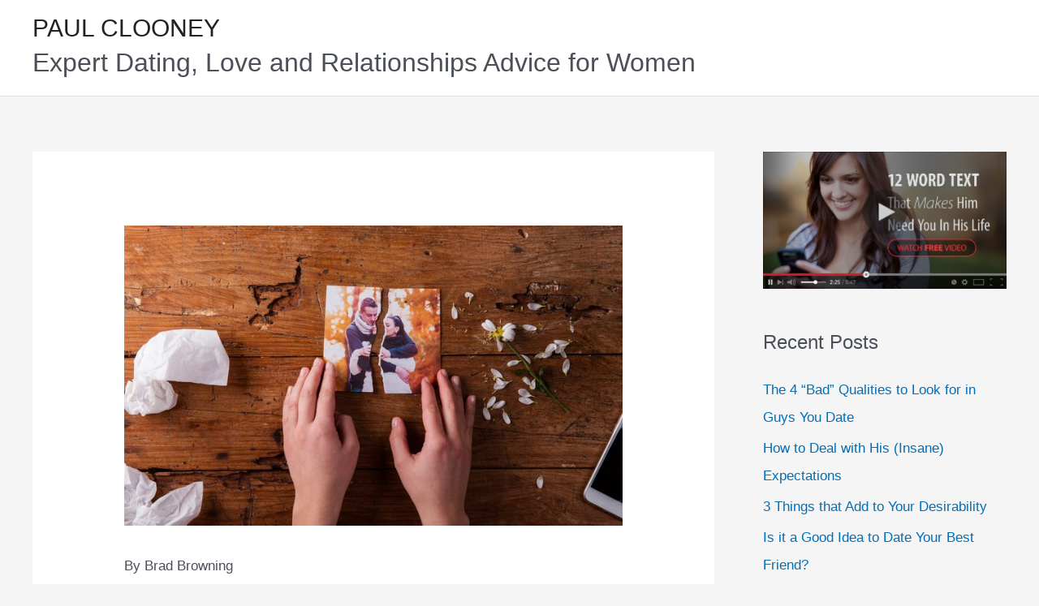

--- FILE ---
content_type: text/html; charset=UTF-8
request_url: https://paulclooney.com/how-to-not-win-your-ex-back-the-most-common-mistakes/
body_size: 23896
content:
<!DOCTYPE html>
<html lang="en-US">
<head>
<meta charset="UTF-8">
<meta name="viewport" content="width=device-width, initial-scale=1">
	 <link rel="profile" href="https://gmpg.org/xfn/11"> 
	 <title>How to Not Win Your Ex Back (The Most Common Mistakes) &#8211; PAUL CLOONEY</title>
<meta name='robots' content='max-image-preview:large' />
<link rel="alternate" type="application/rss+xml" title="PAUL CLOONEY &raquo; Feed" href="https://paulclooney.com/feed/" />
<link rel="alternate" type="application/rss+xml" title="PAUL CLOONEY &raquo; Comments Feed" href="https://paulclooney.com/comments/feed/" />
<link rel="alternate" type="application/rss+xml" title="PAUL CLOONEY &raquo; How to Not Win Your Ex Back (The Most Common Mistakes) Comments Feed" href="https://paulclooney.com/how-to-not-win-your-ex-back-the-most-common-mistakes/feed/" />
<link rel="alternate" title="oEmbed (JSON)" type="application/json+oembed" href="https://paulclooney.com/wp-json/oembed/1.0/embed?url=https%3A%2F%2Fpaulclooney.com%2Fhow-to-not-win-your-ex-back-the-most-common-mistakes%2F" />
<link rel="alternate" title="oEmbed (XML)" type="text/xml+oembed" href="https://paulclooney.com/wp-json/oembed/1.0/embed?url=https%3A%2F%2Fpaulclooney.com%2Fhow-to-not-win-your-ex-back-the-most-common-mistakes%2F&#038;format=xml" />
<style id='wp-img-auto-sizes-contain-inline-css'>
img:is([sizes=auto i],[sizes^="auto," i]){contain-intrinsic-size:3000px 1500px}
/*# sourceURL=wp-img-auto-sizes-contain-inline-css */
</style>

<link rel='stylesheet' id='astra-theme-css-css' href='https://paulclooney.com/wp-content/themes/astra/assets/css/minified/style.min.css' media='all' />
<style id='astra-theme-css-inline-css'>
.ast-no-sidebar .entry-content .alignfull {margin-left: calc( -50vw + 50%);margin-right: calc( -50vw + 50%);max-width: 100vw;width: 100vw;}.ast-no-sidebar .entry-content .alignwide {margin-left: calc(-41vw + 50%);margin-right: calc(-41vw + 50%);max-width: unset;width: unset;}.ast-no-sidebar .entry-content .alignfull .alignfull,.ast-no-sidebar .entry-content .alignfull .alignwide,.ast-no-sidebar .entry-content .alignwide .alignfull,.ast-no-sidebar .entry-content .alignwide .alignwide,.ast-no-sidebar .entry-content .wp-block-column .alignfull,.ast-no-sidebar .entry-content .wp-block-column .alignwide{width: 100%;margin-left: auto;margin-right: auto;}.wp-block-gallery,.blocks-gallery-grid {margin: 0;}.wp-block-separator {max-width: 100px;}.wp-block-separator.is-style-wide,.wp-block-separator.is-style-dots {max-width: none;}.entry-content .has-2-columns .wp-block-column:first-child {padding-right: 10px;}.entry-content .has-2-columns .wp-block-column:last-child {padding-left: 10px;}@media (max-width: 782px) {.entry-content .wp-block-columns .wp-block-column {flex-basis: 100%;}.entry-content .has-2-columns .wp-block-column:first-child {padding-right: 0;}.entry-content .has-2-columns .wp-block-column:last-child {padding-left: 0;}}body .entry-content .wp-block-latest-posts {margin-left: 0;}body .entry-content .wp-block-latest-posts li {list-style: none;}.ast-no-sidebar .ast-container .entry-content .wp-block-latest-posts {margin-left: 0;}.ast-header-break-point .entry-content .alignwide {margin-left: auto;margin-right: auto;}.entry-content .blocks-gallery-item img {margin-bottom: auto;}.wp-block-pullquote {border-top: 4px solid #555d66;border-bottom: 4px solid #555d66;color: #40464d;}:root{--ast-post-nav-space:0;--ast-container-default-xlg-padding:6.67em;--ast-container-default-lg-padding:5.67em;--ast-container-default-slg-padding:4.34em;--ast-container-default-md-padding:3.34em;--ast-container-default-sm-padding:6.67em;--ast-container-default-xs-padding:2.4em;--ast-container-default-xxs-padding:1.4em;--ast-code-block-background:#EEEEEE;--ast-comment-inputs-background:#FAFAFA;--ast-normal-container-width:1200px;--ast-narrow-container-width:750px;--ast-blog-title-font-weight:normal;--ast-blog-meta-weight:inherit;}html{font-size:106.25%;}a,.page-title{color:var(--ast-global-color-0);}a:hover,a:focus{color:var(--ast-global-color-1);}body,button,input,select,textarea,.ast-button,.ast-custom-button{font-family:Arial,Helvetica,Verdana,sans-serif;font-weight:normal;font-size:17px;font-size:1rem;}blockquote{color:var(--ast-global-color-3);}p,.entry-content p{margin-bottom:1.11em;}.site-title{font-size:30px;font-size:1.7647058823529rem;display:block;}header .custom-logo-link img{max-width:294px;width:294px;}.astra-logo-svg{width:294px;}.site-header .site-description{font-size:32px;font-size:1.8823529411765rem;display:block;}.entry-title{font-size:40px;font-size:2.3529411764706rem;}.archive .ast-article-post .ast-article-inner,.blog .ast-article-post .ast-article-inner,.archive .ast-article-post .ast-article-inner:hover,.blog .ast-article-post .ast-article-inner:hover{overflow:hidden;}h1,.entry-content h1{font-size:40px;font-size:2.3529411764706rem;line-height:1.4em;}h2,.entry-content h2{font-size:32px;font-size:1.8823529411765rem;line-height:1.3em;}h3,.entry-content h3{font-size:26px;font-size:1.5294117647059rem;line-height:1.3em;}h4,.entry-content h4{font-size:24px;font-size:1.4117647058824rem;line-height:1.2em;}h5,.entry-content h5{font-size:20px;font-size:1.1764705882353rem;line-height:1.2em;}h6,.entry-content h6{font-size:16px;font-size:0.94117647058824rem;line-height:1.25em;}::selection{background-color:var(--ast-global-color-0);color:#ffffff;}body,h1,.entry-title a,.entry-content h1,h2,.entry-content h2,h3,.entry-content h3,h4,.entry-content h4,h5,.entry-content h5,h6,.entry-content h6{color:var(--ast-global-color-3);}.tagcloud a:hover,.tagcloud a:focus,.tagcloud a.current-item{color:#ffffff;border-color:var(--ast-global-color-0);background-color:var(--ast-global-color-0);}input:focus,input[type="text"]:focus,input[type="email"]:focus,input[type="url"]:focus,input[type="password"]:focus,input[type="reset"]:focus,input[type="search"]:focus,textarea:focus{border-color:var(--ast-global-color-0);}input[type="radio"]:checked,input[type=reset],input[type="checkbox"]:checked,input[type="checkbox"]:hover:checked,input[type="checkbox"]:focus:checked,input[type=range]::-webkit-slider-thumb{border-color:var(--ast-global-color-0);background-color:var(--ast-global-color-0);box-shadow:none;}.site-footer a:hover + .post-count,.site-footer a:focus + .post-count{background:var(--ast-global-color-0);border-color:var(--ast-global-color-0);}.single .nav-links .nav-previous,.single .nav-links .nav-next{color:var(--ast-global-color-0);}.entry-meta,.entry-meta *{line-height:1.45;color:var(--ast-global-color-0);}.entry-meta a:not(.ast-button):hover,.entry-meta a:not(.ast-button):hover *,.entry-meta a:not(.ast-button):focus,.entry-meta a:not(.ast-button):focus *,.page-links > .page-link,.page-links .page-link:hover,.post-navigation a:hover{color:var(--ast-global-color-1);}#cat option,.secondary .calendar_wrap thead a,.secondary .calendar_wrap thead a:visited{color:var(--ast-global-color-0);}.secondary .calendar_wrap #today,.ast-progress-val span{background:var(--ast-global-color-0);}.secondary a:hover + .post-count,.secondary a:focus + .post-count{background:var(--ast-global-color-0);border-color:var(--ast-global-color-0);}.calendar_wrap #today > a{color:#ffffff;}.page-links .page-link,.single .post-navigation a{color:var(--ast-global-color-0);}.ast-search-menu-icon .search-form button.search-submit{padding:0 4px;}.ast-search-menu-icon form.search-form{padding-right:0;}.ast-header-search .ast-search-menu-icon.ast-dropdown-active .search-form,.ast-header-search .ast-search-menu-icon.ast-dropdown-active .search-field:focus{transition:all 0.2s;}.search-form input.search-field:focus{outline:none;}.widget-title,.widget .wp-block-heading{font-size:24px;font-size:1.4117647058824rem;color:var(--ast-global-color-3);}#secondary,#secondary button,#secondary input,#secondary select,#secondary textarea{font-size:17px;font-size:1rem;}.ast-search-menu-icon.slide-search a:focus-visible:focus-visible,.astra-search-icon:focus-visible,#close:focus-visible,a:focus-visible,.ast-menu-toggle:focus-visible,.site .skip-link:focus-visible,.wp-block-loginout input:focus-visible,.wp-block-search.wp-block-search__button-inside .wp-block-search__inside-wrapper,.ast-header-navigation-arrow:focus-visible,.woocommerce .wc-proceed-to-checkout > .checkout-button:focus-visible,.woocommerce .woocommerce-MyAccount-navigation ul li a:focus-visible,.ast-orders-table__row .ast-orders-table__cell:focus-visible,.woocommerce .woocommerce-order-details .order-again > .button:focus-visible,.woocommerce .woocommerce-message a.button.wc-forward:focus-visible,.woocommerce #minus_qty:focus-visible,.woocommerce #plus_qty:focus-visible,a#ast-apply-coupon:focus-visible,.woocommerce .woocommerce-info a:focus-visible,.woocommerce .astra-shop-summary-wrap a:focus-visible,.woocommerce a.wc-forward:focus-visible,#ast-apply-coupon:focus-visible,.woocommerce-js .woocommerce-mini-cart-item a.remove:focus-visible,#close:focus-visible,.button.search-submit:focus-visible,#search_submit:focus,.normal-search:focus-visible,.ast-header-account-wrap:focus-visible,.woocommerce .ast-on-card-button.ast-quick-view-trigger:focus{outline-style:dotted;outline-color:inherit;outline-width:thin;}input:focus,input[type="text"]:focus,input[type="email"]:focus,input[type="url"]:focus,input[type="password"]:focus,input[type="reset"]:focus,input[type="search"]:focus,input[type="number"]:focus,textarea:focus,.wp-block-search__input:focus,[data-section="section-header-mobile-trigger"] .ast-button-wrap .ast-mobile-menu-trigger-minimal:focus,.ast-mobile-popup-drawer.active .menu-toggle-close:focus,.woocommerce-ordering select.orderby:focus,#ast-scroll-top:focus,#coupon_code:focus,.woocommerce-page #comment:focus,.woocommerce #reviews #respond input#submit:focus,.woocommerce a.add_to_cart_button:focus,.woocommerce .button.single_add_to_cart_button:focus,.woocommerce .woocommerce-cart-form button:focus,.woocommerce .woocommerce-cart-form__cart-item .quantity .qty:focus,.woocommerce .woocommerce-billing-fields .woocommerce-billing-fields__field-wrapper .woocommerce-input-wrapper > .input-text:focus,.woocommerce #order_comments:focus,.woocommerce #place_order:focus,.woocommerce .woocommerce-address-fields .woocommerce-address-fields__field-wrapper .woocommerce-input-wrapper > .input-text:focus,.woocommerce .woocommerce-MyAccount-content form button:focus,.woocommerce .woocommerce-MyAccount-content .woocommerce-EditAccountForm .woocommerce-form-row .woocommerce-Input.input-text:focus,.woocommerce .ast-woocommerce-container .woocommerce-pagination ul.page-numbers li a:focus,body #content .woocommerce form .form-row .select2-container--default .select2-selection--single:focus,#ast-coupon-code:focus,.woocommerce.woocommerce-js .quantity input[type=number]:focus,.woocommerce-js .woocommerce-mini-cart-item .quantity input[type=number]:focus,.woocommerce p#ast-coupon-trigger:focus{border-style:dotted;border-color:inherit;border-width:thin;}input{outline:none;}.main-header-menu .menu-link,.ast-header-custom-item a{color:var(--ast-global-color-3);}.main-header-menu .menu-item:hover > .menu-link,.main-header-menu .menu-item:hover > .ast-menu-toggle,.main-header-menu .ast-masthead-custom-menu-items a:hover,.main-header-menu .menu-item.focus > .menu-link,.main-header-menu .menu-item.focus > .ast-menu-toggle,.main-header-menu .current-menu-item > .menu-link,.main-header-menu .current-menu-ancestor > .menu-link,.main-header-menu .current-menu-item > .ast-menu-toggle,.main-header-menu .current-menu-ancestor > .ast-menu-toggle{color:var(--ast-global-color-0);}.header-main-layout-3 .ast-main-header-bar-alignment{margin-right:auto;}.header-main-layout-2 .site-header-section-left .ast-site-identity{text-align:left;}body .ast-oembed-container *{position:absolute;top:0;width:100%;height:100%;left:0;}body .wp-block-embed-pocket-casts .ast-oembed-container *{position:unset;}.ast-header-break-point .ast-mobile-menu-buttons-minimal.menu-toggle{background:transparent;color:var(--ast-global-color-0);}.ast-header-break-point .ast-mobile-menu-buttons-outline.menu-toggle{background:transparent;border:1px solid var(--ast-global-color-0);color:var(--ast-global-color-0);}.ast-header-break-point .ast-mobile-menu-buttons-fill.menu-toggle{background:var(--ast-global-color-0);}.ast-single-post-featured-section + article {margin-top: 2em;}.site-content .ast-single-post-featured-section img {width: 100%;overflow: hidden;object-fit: cover;}.site > .ast-single-related-posts-container {margin-top: 0;}@media (min-width: 922px) {.ast-desktop .ast-container--narrow {max-width: var(--ast-narrow-container-width);margin: 0 auto;}}#secondary {margin: 4em 0 2.5em;word-break: break-word;line-height: 2;}#secondary li {margin-bottom: 0.25em;}#secondary li:last-child {margin-bottom: 0;}@media (max-width: 768px) {.js_active .ast-plain-container.ast-single-post #secondary {margin-top: 1.5em;}}.ast-separate-container.ast-two-container #secondary .widget {background-color: #fff;padding: 2em;margin-bottom: 2em;}@media (min-width: 993px) {.ast-left-sidebar #secondary {padding-right: 60px;}.ast-right-sidebar #secondary {padding-left: 60px;}}@media (max-width: 993px) {.ast-right-sidebar #secondary {padding-left: 30px;}.ast-left-sidebar #secondary {padding-right: 30px;}}.footer-adv .footer-adv-overlay{border-top-style:solid;border-top-width:0px;border-top-color:#ffffff;}@media( max-width: 420px ) {.single .nav-links .nav-previous,.single .nav-links .nav-next {width: 100%;text-align: center;}}.wp-block-buttons.aligncenter{justify-content:center;}@media (min-width:1200px){.ast-separate-container.ast-right-sidebar .entry-content .wp-block-image.alignfull,.ast-separate-container.ast-left-sidebar .entry-content .wp-block-image.alignfull,.ast-separate-container.ast-right-sidebar .entry-content .wp-block-cover.alignfull,.ast-separate-container.ast-left-sidebar .entry-content .wp-block-cover.alignfull{margin-left:-6.67em;margin-right:-6.67em;max-width:unset;width:unset;}.ast-separate-container.ast-right-sidebar .entry-content .wp-block-image.alignwide,.ast-separate-container.ast-left-sidebar .entry-content .wp-block-image.alignwide,.ast-separate-container.ast-right-sidebar .entry-content .wp-block-cover.alignwide,.ast-separate-container.ast-left-sidebar .entry-content .wp-block-cover.alignwide{margin-left:-20px;margin-right:-20px;max-width:unset;width:unset;}}@media (min-width:1200px){.wp-block-group .has-background{padding:20px;}}.wp-block-image.aligncenter{margin-left:auto;margin-right:auto;}.wp-block-table.aligncenter{margin-left:auto;margin-right:auto;}.wp-block-buttons .wp-block-button.is-style-outline .wp-block-button__link.wp-element-button,.ast-outline-button,.wp-block-uagb-buttons-child .uagb-buttons-repeater.ast-outline-button{border-top-width:2px;border-right-width:2px;border-bottom-width:2px;border-left-width:2px;font-family:inherit;font-weight:inherit;line-height:1em;}.wp-block-button .wp-block-button__link.wp-element-button.is-style-outline:not(.has-background),.wp-block-button.is-style-outline>.wp-block-button__link.wp-element-button:not(.has-background),.ast-outline-button{background-color:transparent;}.entry-content[ast-blocks-layout] > figure{margin-bottom:1em;}@media (max-width:921px){.ast-separate-container #primary,.ast-separate-container #secondary{padding:1.5em 0;}#primary,#secondary{padding:1.5em 0;margin:0;}.ast-left-sidebar #content > .ast-container{display:flex;flex-direction:column-reverse;width:100%;}.ast-separate-container .ast-article-post,.ast-separate-container .ast-article-single{padding:1.5em 2.14em;}.ast-author-box img.avatar{margin:20px 0 0 0;}}@media (max-width:921px){#secondary.secondary{padding-top:0;}.ast-separate-container.ast-right-sidebar #secondary{padding-left:1em;padding-right:1em;}.ast-separate-container.ast-two-container #secondary{padding-left:0;padding-right:0;}.ast-page-builder-template .entry-header #secondary,.ast-page-builder-template #secondary{margin-top:1.5em;}}@media (max-width:921px){.ast-right-sidebar #primary{padding-right:0;}.ast-page-builder-template.ast-left-sidebar #secondary,.ast-page-builder-template.ast-right-sidebar #secondary{padding-right:20px;padding-left:20px;}.ast-right-sidebar #secondary,.ast-left-sidebar #primary{padding-left:0;}.ast-left-sidebar #secondary{padding-right:0;}}@media (min-width:922px){.ast-separate-container.ast-right-sidebar #primary,.ast-separate-container.ast-left-sidebar #primary{border:0;}.search-no-results.ast-separate-container #primary{margin-bottom:4em;}}@media (min-width:922px){.ast-right-sidebar #primary{border-right:1px solid var(--ast-border-color);}.ast-left-sidebar #primary{border-left:1px solid var(--ast-border-color);}.ast-right-sidebar #secondary{border-left:1px solid var(--ast-border-color);margin-left:-1px;}.ast-left-sidebar #secondary{border-right:1px solid var(--ast-border-color);margin-right:-1px;}.ast-separate-container.ast-two-container.ast-right-sidebar #secondary{padding-left:30px;padding-right:0;}.ast-separate-container.ast-two-container.ast-left-sidebar #secondary{padding-right:30px;padding-left:0;}.ast-separate-container.ast-right-sidebar #secondary,.ast-separate-container.ast-left-sidebar #secondary{border:0;margin-left:auto;margin-right:auto;}.ast-separate-container.ast-two-container #secondary .widget:last-child{margin-bottom:0;}}.wp-block-button .wp-block-button__link{color:#ffffff;}.wp-block-button .wp-block-button__link:hover,.wp-block-button .wp-block-button__link:focus{color:#ffffff;background-color:var(--ast-global-color-1);border-color:var(--ast-global-color-1);}.elementor-widget-heading h1.elementor-heading-title{line-height:1.4em;}.elementor-widget-heading h2.elementor-heading-title{line-height:1.3em;}.elementor-widget-heading h3.elementor-heading-title{line-height:1.3em;}.elementor-widget-heading h4.elementor-heading-title{line-height:1.2em;}.elementor-widget-heading h5.elementor-heading-title{line-height:1.2em;}.elementor-widget-heading h6.elementor-heading-title{line-height:1.25em;}.wp-block-button .wp-block-button__link{border-top-width:0;border-right-width:0;border-left-width:0;border-bottom-width:0;border-color:var(--ast-global-color-0);background-color:var(--ast-global-color-0);color:#ffffff;font-family:inherit;font-weight:inherit;line-height:1em;padding-top:10px;padding-right:40px;padding-bottom:10px;padding-left:40px;}.menu-toggle,button,.ast-button,.ast-custom-button,.button,input#submit,input[type="button"],input[type="submit"],input[type="reset"]{border-style:solid;border-top-width:0;border-right-width:0;border-left-width:0;border-bottom-width:0;color:#ffffff;border-color:var(--ast-global-color-0);background-color:var(--ast-global-color-0);padding-top:10px;padding-right:40px;padding-bottom:10px;padding-left:40px;font-family:inherit;font-weight:inherit;line-height:1em;}button:focus,.menu-toggle:hover,button:hover,.ast-button:hover,.ast-custom-button:hover .button:hover,.ast-custom-button:hover ,input[type=reset]:hover,input[type=reset]:focus,input#submit:hover,input#submit:focus,input[type="button"]:hover,input[type="button"]:focus,input[type="submit"]:hover,input[type="submit"]:focus{color:#ffffff;background-color:var(--ast-global-color-1);border-color:var(--ast-global-color-1);}@media (max-width:921px){.ast-mobile-header-stack .main-header-bar .ast-search-menu-icon{display:inline-block;}.ast-header-break-point.ast-header-custom-item-outside .ast-mobile-header-stack .main-header-bar .ast-search-icon{margin:0;}.ast-comment-avatar-wrap img{max-width:2.5em;}.ast-comment-meta{padding:0 1.8888em 1.3333em;}.ast-separate-container .ast-comment-list li.depth-1{padding:1.5em 2.14em;}.ast-separate-container .comment-respond{padding:2em 2.14em;}}@media (min-width:544px){.ast-container{max-width:100%;}}@media (max-width:544px){.ast-separate-container .ast-article-post,.ast-separate-container .ast-article-single,.ast-separate-container .comments-title,.ast-separate-container .ast-archive-description{padding:1.5em 1em;}.ast-separate-container #content .ast-container{padding-left:0.54em;padding-right:0.54em;}.ast-separate-container .ast-comment-list .bypostauthor{padding:.5em;}.ast-search-menu-icon.ast-dropdown-active .search-field{width:170px;}.ast-separate-container #secondary{padding-top:0;}.ast-separate-container.ast-two-container #secondary .widget{margin-bottom:1.5em;padding-left:1em;padding-right:1em;}.site-branding img,.site-header .site-logo-img .custom-logo-link img{max-width:100%;}}@media (min-width:922px){.ast-small-footer .ast-container{max-width:100%;padding-left:35px;padding-right:35px;}} #ast-mobile-header .ast-site-header-cart-li a{pointer-events:none;}.ast-no-sidebar.ast-separate-container .entry-content .alignfull {margin-left: -6.67em;margin-right: -6.67em;width: auto;}@media (max-width: 1200px) {.ast-no-sidebar.ast-separate-container .entry-content .alignfull {margin-left: -2.4em;margin-right: -2.4em;}}@media (max-width: 768px) {.ast-no-sidebar.ast-separate-container .entry-content .alignfull {margin-left: -2.14em;margin-right: -2.14em;}}@media (max-width: 544px) {.ast-no-sidebar.ast-separate-container .entry-content .alignfull {margin-left: -1em;margin-right: -1em;}}.ast-no-sidebar.ast-separate-container .entry-content .alignwide {margin-left: -20px;margin-right: -20px;}.ast-no-sidebar.ast-separate-container .entry-content .wp-block-column .alignfull,.ast-no-sidebar.ast-separate-container .entry-content .wp-block-column .alignwide {margin-left: auto;margin-right: auto;width: 100%;}@media (max-width:921px){.site-title{display:block;}.site-header .site-description{display:block;}h1,.entry-content h1{font-size:30px;}h2,.entry-content h2{font-size:25px;}h3,.entry-content h3{font-size:20px;}}@media (max-width:544px){.site-title{display:block;}.site-header .site-description{display:block;}h1,.entry-content h1{font-size:30px;}h2,.entry-content h2{font-size:25px;}h3,.entry-content h3{font-size:20px;}}@media (max-width:921px){html{font-size:96.9%;}}@media (max-width:544px){html{font-size:96.9%;}}@media (min-width:922px){.ast-container{max-width:1240px;}}@font-face {font-family: "Astra";src: url(https://paulclooney.com/wp-content/themes/astra/assets/fonts/astra.woff) format("woff"),url(https://paulclooney.com/wp-content/themes/astra/assets/fonts/astra.ttf) format("truetype"),url(https://paulclooney.com/wp-content/themes/astra/assets/fonts/astra.svg#astra) format("svg");font-weight: normal;font-style: normal;font-display: fallback;}@media (max-width:921px) {.main-header-bar .main-header-bar-navigation{display:none;}}.ast-desktop .main-header-menu.submenu-with-border .sub-menu,.ast-desktop .main-header-menu.submenu-with-border .astra-full-megamenu-wrapper{border-color:var(--ast-global-color-0);}.ast-desktop .main-header-menu.submenu-with-border .sub-menu{border-style:solid;}.ast-desktop .main-header-menu.submenu-with-border .sub-menu .sub-menu{top:-0px;}.ast-desktop .main-header-menu.submenu-with-border .sub-menu .menu-link,.ast-desktop .main-header-menu.submenu-with-border .children .menu-link{border-bottom-width:0px;border-style:solid;border-color:#eaeaea;}@media (min-width:922px){.main-header-menu .sub-menu .menu-item.ast-left-align-sub-menu:hover > .sub-menu,.main-header-menu .sub-menu .menu-item.ast-left-align-sub-menu.focus > .sub-menu{margin-left:-0px;}}.ast-small-footer{border-top-style:solid;border-top-width:1px;border-top-color:#7a7a7a;}.ast-small-footer-wrap{text-align:center;}.site .comments-area{padding-bottom:3em;}.ast-header-break-point.ast-header-custom-item-inside .main-header-bar .main-header-bar-navigation .ast-search-icon {display: none;}.ast-header-break-point.ast-header-custom-item-inside .main-header-bar .ast-search-menu-icon .search-form {padding: 0;display: block;overflow: hidden;}.ast-header-break-point .ast-header-custom-item .widget:last-child {margin-bottom: 1em;}.ast-header-custom-item .widget {margin: 0.5em;display: inline-block;vertical-align: middle;}.ast-header-custom-item .widget p {margin-bottom: 0;}.ast-header-custom-item .widget li {width: auto;}.ast-header-custom-item-inside .button-custom-menu-item .menu-link {display: none;}.ast-header-custom-item-inside.ast-header-break-point .button-custom-menu-item .ast-custom-button-link {display: none;}.ast-header-custom-item-inside.ast-header-break-point .button-custom-menu-item .menu-link {display: block;}.ast-header-break-point.ast-header-custom-item-outside .main-header-bar .ast-search-icon {margin-right: 1em;}.ast-header-break-point.ast-header-custom-item-inside .main-header-bar .ast-search-menu-icon .search-field,.ast-header-break-point.ast-header-custom-item-inside .main-header-bar .ast-search-menu-icon.ast-inline-search .search-field {width: 100%;padding-right: 5.5em;}.ast-header-break-point.ast-header-custom-item-inside .main-header-bar .ast-search-menu-icon .search-submit {display: block;position: absolute;height: 100%;top: 0;right: 0;padding: 0 1em;border-radius: 0;}.ast-header-break-point .ast-header-custom-item .ast-masthead-custom-menu-items {padding-left: 20px;padding-right: 20px;margin-bottom: 1em;margin-top: 1em;}.ast-header-custom-item-inside.ast-header-break-point .button-custom-menu-item {padding-left: 0;padding-right: 0;margin-top: 0;margin-bottom: 0;}.astra-icon-down_arrow::after {content: "\e900";font-family: Astra;}.astra-icon-close::after {content: "\e5cd";font-family: Astra;}.astra-icon-drag_handle::after {content: "\e25d";font-family: Astra;}.astra-icon-format_align_justify::after {content: "\e235";font-family: Astra;}.astra-icon-menu::after {content: "\e5d2";font-family: Astra;}.astra-icon-reorder::after {content: "\e8fe";font-family: Astra;}.astra-icon-search::after {content: "\e8b6";font-family: Astra;}.astra-icon-zoom_in::after {content: "\e56b";font-family: Astra;}.astra-icon-check-circle::after {content: "\e901";font-family: Astra;}.astra-icon-shopping-cart::after {content: "\f07a";font-family: Astra;}.astra-icon-shopping-bag::after {content: "\f290";font-family: Astra;}.astra-icon-shopping-basket::after {content: "\f291";font-family: Astra;}.astra-icon-circle-o::after {content: "\e903";font-family: Astra;}.astra-icon-certificate::after {content: "\e902";font-family: Astra;}blockquote {padding: 1.2em;}:root .has-ast-global-color-0-color{color:var(--ast-global-color-0);}:root .has-ast-global-color-0-background-color{background-color:var(--ast-global-color-0);}:root .wp-block-button .has-ast-global-color-0-color{color:var(--ast-global-color-0);}:root .wp-block-button .has-ast-global-color-0-background-color{background-color:var(--ast-global-color-0);}:root .has-ast-global-color-1-color{color:var(--ast-global-color-1);}:root .has-ast-global-color-1-background-color{background-color:var(--ast-global-color-1);}:root .wp-block-button .has-ast-global-color-1-color{color:var(--ast-global-color-1);}:root .wp-block-button .has-ast-global-color-1-background-color{background-color:var(--ast-global-color-1);}:root .has-ast-global-color-2-color{color:var(--ast-global-color-2);}:root .has-ast-global-color-2-background-color{background-color:var(--ast-global-color-2);}:root .wp-block-button .has-ast-global-color-2-color{color:var(--ast-global-color-2);}:root .wp-block-button .has-ast-global-color-2-background-color{background-color:var(--ast-global-color-2);}:root .has-ast-global-color-3-color{color:var(--ast-global-color-3);}:root .has-ast-global-color-3-background-color{background-color:var(--ast-global-color-3);}:root .wp-block-button .has-ast-global-color-3-color{color:var(--ast-global-color-3);}:root .wp-block-button .has-ast-global-color-3-background-color{background-color:var(--ast-global-color-3);}:root .has-ast-global-color-4-color{color:var(--ast-global-color-4);}:root .has-ast-global-color-4-background-color{background-color:var(--ast-global-color-4);}:root .wp-block-button .has-ast-global-color-4-color{color:var(--ast-global-color-4);}:root .wp-block-button .has-ast-global-color-4-background-color{background-color:var(--ast-global-color-4);}:root .has-ast-global-color-5-color{color:var(--ast-global-color-5);}:root .has-ast-global-color-5-background-color{background-color:var(--ast-global-color-5);}:root .wp-block-button .has-ast-global-color-5-color{color:var(--ast-global-color-5);}:root .wp-block-button .has-ast-global-color-5-background-color{background-color:var(--ast-global-color-5);}:root .has-ast-global-color-6-color{color:var(--ast-global-color-6);}:root .has-ast-global-color-6-background-color{background-color:var(--ast-global-color-6);}:root .wp-block-button .has-ast-global-color-6-color{color:var(--ast-global-color-6);}:root .wp-block-button .has-ast-global-color-6-background-color{background-color:var(--ast-global-color-6);}:root .has-ast-global-color-7-color{color:var(--ast-global-color-7);}:root .has-ast-global-color-7-background-color{background-color:var(--ast-global-color-7);}:root .wp-block-button .has-ast-global-color-7-color{color:var(--ast-global-color-7);}:root .wp-block-button .has-ast-global-color-7-background-color{background-color:var(--ast-global-color-7);}:root .has-ast-global-color-8-color{color:var(--ast-global-color-8);}:root .has-ast-global-color-8-background-color{background-color:var(--ast-global-color-8);}:root .wp-block-button .has-ast-global-color-8-color{color:var(--ast-global-color-8);}:root .wp-block-button .has-ast-global-color-8-background-color{background-color:var(--ast-global-color-8);}:root{--ast-global-color-0:#0170B9;--ast-global-color-1:#3a3a3a;--ast-global-color-2:#3a3a3a;--ast-global-color-3:#4B4F58;--ast-global-color-4:#F5F5F5;--ast-global-color-5:#FFFFFF;--ast-global-color-6:#E5E5E5;--ast-global-color-7:#424242;--ast-global-color-8:#000000;}:root {--ast-border-color : #dddddd;}.ast-single-entry-banner {-js-display: flex;display: flex;flex-direction: column;justify-content: center;text-align: center;position: relative;background: #eeeeee;}.ast-single-entry-banner[data-banner-layout="layout-1"] {max-width: 1200px;background: inherit;padding: 20px 0;}.ast-single-entry-banner[data-banner-width-type="custom"] {margin: 0 auto;width: 100%;}.ast-single-entry-banner + .site-content .entry-header {margin-bottom: 0;}.site .ast-author-avatar {--ast-author-avatar-size: ;}a.ast-underline-text {text-decoration: underline;}.ast-container > .ast-terms-link {position: relative;display: block;}a.ast-button.ast-badge-tax {padding: 4px 8px;border-radius: 3px;font-size: inherit;}header.entry-header .entry-title{font-size:45px;font-size:2.6470588235294rem;}header.entry-header > *:not(:last-child){margin-bottom:10px;}.ast-archive-entry-banner {-js-display: flex;display: flex;flex-direction: column;justify-content: center;text-align: center;position: relative;background: #eeeeee;}.ast-archive-entry-banner[data-banner-width-type="custom"] {margin: 0 auto;width: 100%;}.ast-archive-entry-banner[data-banner-layout="layout-1"] {background: inherit;padding: 20px 0;text-align: left;}body.archive .ast-archive-description{max-width:1200px;width:100%;text-align:left;padding-top:3em;padding-right:3em;padding-bottom:3em;padding-left:3em;}body.archive .ast-archive-description .ast-archive-title,body.archive .ast-archive-description .ast-archive-title *{font-size:40px;font-size:2.3529411764706rem;text-transform:capitalize;}body.archive .ast-archive-description > *:not(:last-child){margin-bottom:10px;}@media (max-width:921px){body.archive .ast-archive-description{text-align:left;}}@media (max-width:544px){body.archive .ast-archive-description{text-align:left;}}.ast-breadcrumbs .trail-browse,.ast-breadcrumbs .trail-items,.ast-breadcrumbs .trail-items li{display:inline-block;margin:0;padding:0;border:none;background:inherit;text-indent:0;text-decoration:none;}.ast-breadcrumbs .trail-browse{font-size:inherit;font-style:inherit;font-weight:inherit;color:inherit;}.ast-breadcrumbs .trail-items{list-style:none;}.trail-items li::after{padding:0 0.3em;content:"\00bb";}.trail-items li:last-of-type::after{display:none;}h1,.entry-content h1,h2,.entry-content h2,h3,.entry-content h3,h4,.entry-content h4,h5,.entry-content h5,h6,.entry-content h6{color:var(--ast-global-color-2);}.elementor-posts-container [CLASS*="ast-width-"]{width:100%;}.elementor-template-full-width .ast-container{display:block;}.elementor-screen-only,.screen-reader-text,.screen-reader-text span,.ui-helper-hidden-accessible{top:0 !important;}@media (max-width:544px){.elementor-element .elementor-wc-products .woocommerce[class*="columns-"] ul.products li.product{width:auto;margin:0;}.elementor-element .woocommerce .woocommerce-result-count{float:none;}}.ast-header-break-point .main-header-bar{border-bottom-width:1px;}@media (min-width:922px){.main-header-bar{border-bottom-width:1px;}}@media (min-width:922px){#primary{width:70%;}#secondary{width:30%;}}.main-header-menu .menu-item, #astra-footer-menu .menu-item, .main-header-bar .ast-masthead-custom-menu-items{-js-display:flex;display:flex;-webkit-box-pack:center;-webkit-justify-content:center;-moz-box-pack:center;-ms-flex-pack:center;justify-content:center;-webkit-box-orient:vertical;-webkit-box-direction:normal;-webkit-flex-direction:column;-moz-box-orient:vertical;-moz-box-direction:normal;-ms-flex-direction:column;flex-direction:column;}.main-header-menu > .menu-item > .menu-link, #astra-footer-menu > .menu-item > .menu-link{height:100%;-webkit-box-align:center;-webkit-align-items:center;-moz-box-align:center;-ms-flex-align:center;align-items:center;-js-display:flex;display:flex;}.ast-primary-menu-disabled .main-header-bar .ast-masthead-custom-menu-items{flex:unset;}.main-header-menu .sub-menu .menu-item.menu-item-has-children > .menu-link:after{position:absolute;right:1em;top:50%;transform:translate(0,-50%) rotate(270deg);}.ast-header-break-point .main-header-bar .main-header-bar-navigation .page_item_has_children > .ast-menu-toggle::before, .ast-header-break-point .main-header-bar .main-header-bar-navigation .menu-item-has-children > .ast-menu-toggle::before, .ast-mobile-popup-drawer .main-header-bar-navigation .menu-item-has-children>.ast-menu-toggle::before, .ast-header-break-point .ast-mobile-header-wrap .main-header-bar-navigation .menu-item-has-children > .ast-menu-toggle::before{font-weight:bold;content:"\e900";font-family:Astra;text-decoration:inherit;display:inline-block;}.ast-header-break-point .main-navigation ul.sub-menu .menu-item .menu-link:before{content:"\e900";font-family:Astra;font-size:.65em;text-decoration:inherit;display:inline-block;transform:translate(0, -2px) rotateZ(270deg);margin-right:5px;}.widget_search .search-form:after{font-family:Astra;font-size:1.2em;font-weight:normal;content:"\e8b6";position:absolute;top:50%;right:15px;transform:translate(0, -50%);}.astra-search-icon::before{content:"\e8b6";font-family:Astra;font-style:normal;font-weight:normal;text-decoration:inherit;text-align:center;-webkit-font-smoothing:antialiased;-moz-osx-font-smoothing:grayscale;z-index:3;}.main-header-bar .main-header-bar-navigation .page_item_has_children > a:after, .main-header-bar .main-header-bar-navigation .menu-item-has-children > a:after, .menu-item-has-children .ast-header-navigation-arrow:after{content:"\e900";display:inline-block;font-family:Astra;font-size:.6rem;font-weight:bold;text-rendering:auto;-webkit-font-smoothing:antialiased;-moz-osx-font-smoothing:grayscale;margin-left:10px;line-height:normal;}.menu-item-has-children .sub-menu .ast-header-navigation-arrow:after{margin-left:0;}.ast-mobile-popup-drawer .main-header-bar-navigation .ast-submenu-expanded>.ast-menu-toggle::before{transform:rotateX(180deg);}.ast-header-break-point .main-header-bar-navigation .menu-item-has-children > .menu-link:after{display:none;}@media (min-width:922px){.ast-builder-menu .main-navigation > ul > li:last-child a{margin-right:0;}}.ast-separate-container .ast-article-inner{background-color:transparent;background-image:none;}.ast-separate-container .ast-article-post{background-color:var(--ast-global-color-5);}@media (max-width:921px){.ast-separate-container .ast-article-post{background-color:var(--ast-global-color-5);}}@media (max-width:544px){.ast-separate-container .ast-article-post{background-color:var(--ast-global-color-5);}}.ast-separate-container .ast-article-single:not(.ast-related-post), .woocommerce.ast-separate-container .ast-woocommerce-container, .ast-separate-container .error-404, .ast-separate-container .no-results, .single.ast-separate-container  .ast-author-meta, .ast-separate-container .related-posts-title-wrapper,.ast-separate-container .comments-count-wrapper, .ast-box-layout.ast-plain-container .site-content,.ast-padded-layout.ast-plain-container .site-content, .ast-separate-container .ast-archive-description, .ast-separate-container .comments-area .comment-respond, .ast-separate-container .comments-area .ast-comment-list li, .ast-separate-container .comments-area .comments-title{background-color:var(--ast-global-color-5);}@media (max-width:921px){.ast-separate-container .ast-article-single:not(.ast-related-post), .woocommerce.ast-separate-container .ast-woocommerce-container, .ast-separate-container .error-404, .ast-separate-container .no-results, .single.ast-separate-container  .ast-author-meta, .ast-separate-container .related-posts-title-wrapper,.ast-separate-container .comments-count-wrapper, .ast-box-layout.ast-plain-container .site-content,.ast-padded-layout.ast-plain-container .site-content, .ast-separate-container .ast-archive-description{background-color:var(--ast-global-color-5);}}@media (max-width:544px){.ast-separate-container .ast-article-single:not(.ast-related-post), .woocommerce.ast-separate-container .ast-woocommerce-container, .ast-separate-container .error-404, .ast-separate-container .no-results, .single.ast-separate-container  .ast-author-meta, .ast-separate-container .related-posts-title-wrapper,.ast-separate-container .comments-count-wrapper, .ast-box-layout.ast-plain-container .site-content,.ast-padded-layout.ast-plain-container .site-content, .ast-separate-container .ast-archive-description{background-color:var(--ast-global-color-5);}}.ast-separate-container.ast-two-container #secondary .widget{background-color:var(--ast-global-color-5);}@media (max-width:921px){.ast-separate-container.ast-two-container #secondary .widget{background-color:var(--ast-global-color-5);}}@media (max-width:544px){.ast-separate-container.ast-two-container #secondary .widget{background-color:var(--ast-global-color-5);}}:root{--e-global-color-astglobalcolor0:#0170B9;--e-global-color-astglobalcolor1:#3a3a3a;--e-global-color-astglobalcolor2:#3a3a3a;--e-global-color-astglobalcolor3:#4B4F58;--e-global-color-astglobalcolor4:#F5F5F5;--e-global-color-astglobalcolor5:#FFFFFF;--e-global-color-astglobalcolor6:#E5E5E5;--e-global-color-astglobalcolor7:#424242;--e-global-color-astglobalcolor8:#000000;}.comment-reply-title{font-size:28px;font-size:1.6470588235294rem;}.ast-comment-meta{line-height:1.666666667;color:var(--ast-global-color-0);font-size:14px;font-size:0.82352941176471rem;}.ast-comment-list #cancel-comment-reply-link{font-size:17px;font-size:1rem;}.comments-count-wrapper {padding: 2em 0;}.comments-count-wrapper .comments-title {font-weight: normal;word-wrap: break-word;}.ast-comment-list {margin: 0;word-wrap: break-word;padding-bottom: 0.5em;list-style: none;}.site-content article .comments-area {border-top: 1px solid var(--ast-single-post-border,var(--ast-border-color));}.ast-comment-list li {list-style: none;}.ast-comment-list li.depth-1 .ast-comment,.ast-comment-list li.depth-2 .ast-comment {border-bottom: 1px solid #eeeeee;}.ast-comment-list .comment-respond {padding: 1em 0;border-bottom: 1px solid #dddddd;}.ast-comment-list .comment-respond .comment-reply-title {margin-top: 0;padding-top: 0;}.ast-comment-list .comment-respond p {margin-bottom: .5em;}.ast-comment-list .ast-comment-edit-reply-wrap {-js-display: flex;display: flex;justify-content: flex-end;}.ast-comment-list .ast-edit-link {flex: 1;}.ast-comment-list .comment-awaiting-moderation {margin-bottom: 0;}.ast-comment {padding: 1em 0 ;}.ast-comment-avatar-wrap img {border-radius: 50%;}.ast-comment-content {clear: both;}.ast-comment-cite-wrap {text-align: left;}.ast-comment-cite-wrap cite {font-style: normal;}.comment-reply-title {padding-top: 1em;font-weight: normal;line-height: 1.65;}.ast-comment-meta {margin-bottom: 0.5em;}.comments-area {border-top: 1px solid #eeeeee;margin-top: 2em;}.comments-area .comment-form-comment {width: 100%;border: none;margin: 0;padding: 0;}.comments-area .comment-notes,.comments-area .comment-textarea,.comments-area .form-allowed-tags {margin-bottom: 1.5em;}.comments-area .form-submit {margin-bottom: 0;}.comments-area textarea#comment,.comments-area .ast-comment-formwrap input[type="text"] {width: 100%;border-radius: 0;vertical-align: middle;margin-bottom: 10px;}.comments-area .no-comments {margin-top: 0.5em;margin-bottom: 0.5em;}.comments-area p.logged-in-as {margin-bottom: 1em;}.ast-separate-container .comments-count-wrapper {background-color: #fff;padding: 2em 6.67em 0;}@media (max-width: 1200px) {.ast-separate-container .comments-count-wrapper {padding: 2em 3.34em;}}.ast-separate-container .comments-area {border-top: 0;}.ast-separate-container .ast-comment-list {padding-bottom: 0;}.ast-separate-container .ast-comment-list li {background-color: #fff;}.ast-separate-container .ast-comment-list li.depth-1 .children li {padding-bottom: 0;padding-top: 0;margin-bottom: 0;}.ast-separate-container .ast-comment-list li.depth-1 .ast-comment,.ast-separate-container .ast-comment-list li.depth-2 .ast-comment {border-bottom: 0;}.ast-separate-container .ast-comment-list .comment-respond {padding-top: 0;padding-bottom: 1em;background-color: transparent;}.ast-separate-container .ast-comment-list .pingback p {margin-bottom: 0;}.ast-separate-container .ast-comment-list .bypostauthor {padding: 2em;margin-bottom: 1em;}.ast-separate-container .ast-comment-list .bypostauthor li {background: transparent;margin-bottom: 0;padding: 0 0 0 2em;}.ast-separate-container .comment-reply-title {padding-top: 0;}.comment-content a {word-wrap: break-word;}.comment-form-legend {margin-bottom: unset;padding: 0 0.5em;}.ast-separate-container .ast-comment-list li.depth-1 {padding: 4em 6.67em;margin-bottom: 2em;}@media (max-width: 1200px) {.ast-separate-container .ast-comment-list li.depth-1 {padding: 3em 3.34em;}}.ast-separate-container .comment-respond {background-color: #fff;padding: 4em 6.67em;border-bottom: 0;}@media (max-width: 1200px) {.ast-separate-container .comment-respond {padding: 3em 2.34em;}}.ast-comment-list .children {margin-left: 2em;}@media (max-width: 992px) {.ast-comment-list .children {margin-left: 1em;}}.ast-comment-list #cancel-comment-reply-link {white-space: nowrap;font-size: 15px;font-size: 1rem;margin-left: 1em;}.ast-comment-avatar-wrap {float: left;clear: right;margin-right: 1.33333em;}.ast-comment-meta-wrap {float: left;clear: right;padding: 0 0 1.33333em;}.ast-comment-time .timendate,.ast-comment-time .reply {margin-right: 0.5em;}.comments-area #wp-comment-cookies-consent {margin-right: 10px;}.ast-page-builder-template .comments-area {padding-left: 20px;padding-right: 20px;margin-top: 0;margin-bottom: 2em;}.ast-separate-container .ast-comment-list .bypostauthor .bypostauthor {background: transparent;margin-bottom: 0;padding-right: 0;padding-bottom: 0;padding-top: 0;}@media (min-width:922px){.ast-separate-container .ast-comment-list li .comment-respond{padding-left:2.66666em;padding-right:2.66666em;}}@media (max-width:544px){.ast-separate-container .comments-count-wrapper{padding:1.5em 1em;}.ast-separate-container .ast-comment-list li.depth-1{padding:1.5em 1em;margin-bottom:1.5em;}.ast-separate-container .ast-comment-list .bypostauthor{padding:.5em;}.ast-separate-container .comment-respond{padding:1.5em 1em;}.ast-separate-container .ast-comment-list .bypostauthor li{padding:0 0 0 .5em;}.ast-comment-list .children{margin-left:0.66666em;}}@media (max-width:921px){.ast-comment-avatar-wrap img{max-width:2.5em;}.comments-area{margin-top:1.5em;}.ast-separate-container .comments-count-wrapper{padding:2em 2.14em;}.ast-separate-container .ast-comment-list li.depth-1{padding:1.5em 2.14em;}.ast-separate-container .comment-respond{padding:2em 2.14em;}}@media (max-width:921px){.ast-comment-avatar-wrap{margin-right:0.5em;}}
/*# sourceURL=astra-theme-css-inline-css */
</style>
<link rel='stylesheet' id='wp-block-library-css' href='https://paulclooney.com/wp-includes/css/dist/block-library/style.min.css' media='all' />
<style id='global-styles-inline-css'>
:root{--wp--preset--aspect-ratio--square: 1;--wp--preset--aspect-ratio--4-3: 4/3;--wp--preset--aspect-ratio--3-4: 3/4;--wp--preset--aspect-ratio--3-2: 3/2;--wp--preset--aspect-ratio--2-3: 2/3;--wp--preset--aspect-ratio--16-9: 16/9;--wp--preset--aspect-ratio--9-16: 9/16;--wp--preset--color--black: #000000;--wp--preset--color--cyan-bluish-gray: #abb8c3;--wp--preset--color--white: #ffffff;--wp--preset--color--pale-pink: #f78da7;--wp--preset--color--vivid-red: #cf2e2e;--wp--preset--color--luminous-vivid-orange: #ff6900;--wp--preset--color--luminous-vivid-amber: #fcb900;--wp--preset--color--light-green-cyan: #7bdcb5;--wp--preset--color--vivid-green-cyan: #00d084;--wp--preset--color--pale-cyan-blue: #8ed1fc;--wp--preset--color--vivid-cyan-blue: #0693e3;--wp--preset--color--vivid-purple: #9b51e0;--wp--preset--color--ast-global-color-0: var(--ast-global-color-0);--wp--preset--color--ast-global-color-1: var(--ast-global-color-1);--wp--preset--color--ast-global-color-2: var(--ast-global-color-2);--wp--preset--color--ast-global-color-3: var(--ast-global-color-3);--wp--preset--color--ast-global-color-4: var(--ast-global-color-4);--wp--preset--color--ast-global-color-5: var(--ast-global-color-5);--wp--preset--color--ast-global-color-6: var(--ast-global-color-6);--wp--preset--color--ast-global-color-7: var(--ast-global-color-7);--wp--preset--color--ast-global-color-8: var(--ast-global-color-8);--wp--preset--gradient--vivid-cyan-blue-to-vivid-purple: linear-gradient(135deg,rgb(6,147,227) 0%,rgb(155,81,224) 100%);--wp--preset--gradient--light-green-cyan-to-vivid-green-cyan: linear-gradient(135deg,rgb(122,220,180) 0%,rgb(0,208,130) 100%);--wp--preset--gradient--luminous-vivid-amber-to-luminous-vivid-orange: linear-gradient(135deg,rgb(252,185,0) 0%,rgb(255,105,0) 100%);--wp--preset--gradient--luminous-vivid-orange-to-vivid-red: linear-gradient(135deg,rgb(255,105,0) 0%,rgb(207,46,46) 100%);--wp--preset--gradient--very-light-gray-to-cyan-bluish-gray: linear-gradient(135deg,rgb(238,238,238) 0%,rgb(169,184,195) 100%);--wp--preset--gradient--cool-to-warm-spectrum: linear-gradient(135deg,rgb(74,234,220) 0%,rgb(151,120,209) 20%,rgb(207,42,186) 40%,rgb(238,44,130) 60%,rgb(251,105,98) 80%,rgb(254,248,76) 100%);--wp--preset--gradient--blush-light-purple: linear-gradient(135deg,rgb(255,206,236) 0%,rgb(152,150,240) 100%);--wp--preset--gradient--blush-bordeaux: linear-gradient(135deg,rgb(254,205,165) 0%,rgb(254,45,45) 50%,rgb(107,0,62) 100%);--wp--preset--gradient--luminous-dusk: linear-gradient(135deg,rgb(255,203,112) 0%,rgb(199,81,192) 50%,rgb(65,88,208) 100%);--wp--preset--gradient--pale-ocean: linear-gradient(135deg,rgb(255,245,203) 0%,rgb(182,227,212) 50%,rgb(51,167,181) 100%);--wp--preset--gradient--electric-grass: linear-gradient(135deg,rgb(202,248,128) 0%,rgb(113,206,126) 100%);--wp--preset--gradient--midnight: linear-gradient(135deg,rgb(2,3,129) 0%,rgb(40,116,252) 100%);--wp--preset--font-size--small: 13px;--wp--preset--font-size--medium: 20px;--wp--preset--font-size--large: 36px;--wp--preset--font-size--x-large: 42px;--wp--preset--spacing--20: 0.44rem;--wp--preset--spacing--30: 0.67rem;--wp--preset--spacing--40: 1rem;--wp--preset--spacing--50: 1.5rem;--wp--preset--spacing--60: 2.25rem;--wp--preset--spacing--70: 3.38rem;--wp--preset--spacing--80: 5.06rem;--wp--preset--shadow--natural: 6px 6px 9px rgba(0, 0, 0, 0.2);--wp--preset--shadow--deep: 12px 12px 50px rgba(0, 0, 0, 0.4);--wp--preset--shadow--sharp: 6px 6px 0px rgba(0, 0, 0, 0.2);--wp--preset--shadow--outlined: 6px 6px 0px -3px rgb(255, 255, 255), 6px 6px rgb(0, 0, 0);--wp--preset--shadow--crisp: 6px 6px 0px rgb(0, 0, 0);}:root { --wp--style--global--content-size: var(--wp--custom--ast-content-width-size);--wp--style--global--wide-size: var(--wp--custom--ast-wide-width-size); }:where(body) { margin: 0; }.wp-site-blocks > .alignleft { float: left; margin-right: 2em; }.wp-site-blocks > .alignright { float: right; margin-left: 2em; }.wp-site-blocks > .aligncenter { justify-content: center; margin-left: auto; margin-right: auto; }:where(.wp-site-blocks) > * { margin-block-start: 24px; margin-block-end: 0; }:where(.wp-site-blocks) > :first-child { margin-block-start: 0; }:where(.wp-site-blocks) > :last-child { margin-block-end: 0; }:root { --wp--style--block-gap: 24px; }:root :where(.is-layout-flow) > :first-child{margin-block-start: 0;}:root :where(.is-layout-flow) > :last-child{margin-block-end: 0;}:root :where(.is-layout-flow) > *{margin-block-start: 24px;margin-block-end: 0;}:root :where(.is-layout-constrained) > :first-child{margin-block-start: 0;}:root :where(.is-layout-constrained) > :last-child{margin-block-end: 0;}:root :where(.is-layout-constrained) > *{margin-block-start: 24px;margin-block-end: 0;}:root :where(.is-layout-flex){gap: 24px;}:root :where(.is-layout-grid){gap: 24px;}.is-layout-flow > .alignleft{float: left;margin-inline-start: 0;margin-inline-end: 2em;}.is-layout-flow > .alignright{float: right;margin-inline-start: 2em;margin-inline-end: 0;}.is-layout-flow > .aligncenter{margin-left: auto !important;margin-right: auto !important;}.is-layout-constrained > .alignleft{float: left;margin-inline-start: 0;margin-inline-end: 2em;}.is-layout-constrained > .alignright{float: right;margin-inline-start: 2em;margin-inline-end: 0;}.is-layout-constrained > .aligncenter{margin-left: auto !important;margin-right: auto !important;}.is-layout-constrained > :where(:not(.alignleft):not(.alignright):not(.alignfull)){max-width: var(--wp--style--global--content-size);margin-left: auto !important;margin-right: auto !important;}.is-layout-constrained > .alignwide{max-width: var(--wp--style--global--wide-size);}body .is-layout-flex{display: flex;}.is-layout-flex{flex-wrap: wrap;align-items: center;}.is-layout-flex > :is(*, div){margin: 0;}body .is-layout-grid{display: grid;}.is-layout-grid > :is(*, div){margin: 0;}body{padding-top: 0px;padding-right: 0px;padding-bottom: 0px;padding-left: 0px;}a:where(:not(.wp-element-button)){text-decoration: none;}:root :where(.wp-element-button, .wp-block-button__link){background-color: #32373c;border-width: 0;color: #fff;font-family: inherit;font-size: inherit;font-style: inherit;font-weight: inherit;letter-spacing: inherit;line-height: inherit;padding-top: calc(0.667em + 2px);padding-right: calc(1.333em + 2px);padding-bottom: calc(0.667em + 2px);padding-left: calc(1.333em + 2px);text-decoration: none;text-transform: inherit;}.has-black-color{color: var(--wp--preset--color--black) !important;}.has-cyan-bluish-gray-color{color: var(--wp--preset--color--cyan-bluish-gray) !important;}.has-white-color{color: var(--wp--preset--color--white) !important;}.has-pale-pink-color{color: var(--wp--preset--color--pale-pink) !important;}.has-vivid-red-color{color: var(--wp--preset--color--vivid-red) !important;}.has-luminous-vivid-orange-color{color: var(--wp--preset--color--luminous-vivid-orange) !important;}.has-luminous-vivid-amber-color{color: var(--wp--preset--color--luminous-vivid-amber) !important;}.has-light-green-cyan-color{color: var(--wp--preset--color--light-green-cyan) !important;}.has-vivid-green-cyan-color{color: var(--wp--preset--color--vivid-green-cyan) !important;}.has-pale-cyan-blue-color{color: var(--wp--preset--color--pale-cyan-blue) !important;}.has-vivid-cyan-blue-color{color: var(--wp--preset--color--vivid-cyan-blue) !important;}.has-vivid-purple-color{color: var(--wp--preset--color--vivid-purple) !important;}.has-ast-global-color-0-color{color: var(--wp--preset--color--ast-global-color-0) !important;}.has-ast-global-color-1-color{color: var(--wp--preset--color--ast-global-color-1) !important;}.has-ast-global-color-2-color{color: var(--wp--preset--color--ast-global-color-2) !important;}.has-ast-global-color-3-color{color: var(--wp--preset--color--ast-global-color-3) !important;}.has-ast-global-color-4-color{color: var(--wp--preset--color--ast-global-color-4) !important;}.has-ast-global-color-5-color{color: var(--wp--preset--color--ast-global-color-5) !important;}.has-ast-global-color-6-color{color: var(--wp--preset--color--ast-global-color-6) !important;}.has-ast-global-color-7-color{color: var(--wp--preset--color--ast-global-color-7) !important;}.has-ast-global-color-8-color{color: var(--wp--preset--color--ast-global-color-8) !important;}.has-black-background-color{background-color: var(--wp--preset--color--black) !important;}.has-cyan-bluish-gray-background-color{background-color: var(--wp--preset--color--cyan-bluish-gray) !important;}.has-white-background-color{background-color: var(--wp--preset--color--white) !important;}.has-pale-pink-background-color{background-color: var(--wp--preset--color--pale-pink) !important;}.has-vivid-red-background-color{background-color: var(--wp--preset--color--vivid-red) !important;}.has-luminous-vivid-orange-background-color{background-color: var(--wp--preset--color--luminous-vivid-orange) !important;}.has-luminous-vivid-amber-background-color{background-color: var(--wp--preset--color--luminous-vivid-amber) !important;}.has-light-green-cyan-background-color{background-color: var(--wp--preset--color--light-green-cyan) !important;}.has-vivid-green-cyan-background-color{background-color: var(--wp--preset--color--vivid-green-cyan) !important;}.has-pale-cyan-blue-background-color{background-color: var(--wp--preset--color--pale-cyan-blue) !important;}.has-vivid-cyan-blue-background-color{background-color: var(--wp--preset--color--vivid-cyan-blue) !important;}.has-vivid-purple-background-color{background-color: var(--wp--preset--color--vivid-purple) !important;}.has-ast-global-color-0-background-color{background-color: var(--wp--preset--color--ast-global-color-0) !important;}.has-ast-global-color-1-background-color{background-color: var(--wp--preset--color--ast-global-color-1) !important;}.has-ast-global-color-2-background-color{background-color: var(--wp--preset--color--ast-global-color-2) !important;}.has-ast-global-color-3-background-color{background-color: var(--wp--preset--color--ast-global-color-3) !important;}.has-ast-global-color-4-background-color{background-color: var(--wp--preset--color--ast-global-color-4) !important;}.has-ast-global-color-5-background-color{background-color: var(--wp--preset--color--ast-global-color-5) !important;}.has-ast-global-color-6-background-color{background-color: var(--wp--preset--color--ast-global-color-6) !important;}.has-ast-global-color-7-background-color{background-color: var(--wp--preset--color--ast-global-color-7) !important;}.has-ast-global-color-8-background-color{background-color: var(--wp--preset--color--ast-global-color-8) !important;}.has-black-border-color{border-color: var(--wp--preset--color--black) !important;}.has-cyan-bluish-gray-border-color{border-color: var(--wp--preset--color--cyan-bluish-gray) !important;}.has-white-border-color{border-color: var(--wp--preset--color--white) !important;}.has-pale-pink-border-color{border-color: var(--wp--preset--color--pale-pink) !important;}.has-vivid-red-border-color{border-color: var(--wp--preset--color--vivid-red) !important;}.has-luminous-vivid-orange-border-color{border-color: var(--wp--preset--color--luminous-vivid-orange) !important;}.has-luminous-vivid-amber-border-color{border-color: var(--wp--preset--color--luminous-vivid-amber) !important;}.has-light-green-cyan-border-color{border-color: var(--wp--preset--color--light-green-cyan) !important;}.has-vivid-green-cyan-border-color{border-color: var(--wp--preset--color--vivid-green-cyan) !important;}.has-pale-cyan-blue-border-color{border-color: var(--wp--preset--color--pale-cyan-blue) !important;}.has-vivid-cyan-blue-border-color{border-color: var(--wp--preset--color--vivid-cyan-blue) !important;}.has-vivid-purple-border-color{border-color: var(--wp--preset--color--vivid-purple) !important;}.has-ast-global-color-0-border-color{border-color: var(--wp--preset--color--ast-global-color-0) !important;}.has-ast-global-color-1-border-color{border-color: var(--wp--preset--color--ast-global-color-1) !important;}.has-ast-global-color-2-border-color{border-color: var(--wp--preset--color--ast-global-color-2) !important;}.has-ast-global-color-3-border-color{border-color: var(--wp--preset--color--ast-global-color-3) !important;}.has-ast-global-color-4-border-color{border-color: var(--wp--preset--color--ast-global-color-4) !important;}.has-ast-global-color-5-border-color{border-color: var(--wp--preset--color--ast-global-color-5) !important;}.has-ast-global-color-6-border-color{border-color: var(--wp--preset--color--ast-global-color-6) !important;}.has-ast-global-color-7-border-color{border-color: var(--wp--preset--color--ast-global-color-7) !important;}.has-ast-global-color-8-border-color{border-color: var(--wp--preset--color--ast-global-color-8) !important;}.has-vivid-cyan-blue-to-vivid-purple-gradient-background{background: var(--wp--preset--gradient--vivid-cyan-blue-to-vivid-purple) !important;}.has-light-green-cyan-to-vivid-green-cyan-gradient-background{background: var(--wp--preset--gradient--light-green-cyan-to-vivid-green-cyan) !important;}.has-luminous-vivid-amber-to-luminous-vivid-orange-gradient-background{background: var(--wp--preset--gradient--luminous-vivid-amber-to-luminous-vivid-orange) !important;}.has-luminous-vivid-orange-to-vivid-red-gradient-background{background: var(--wp--preset--gradient--luminous-vivid-orange-to-vivid-red) !important;}.has-very-light-gray-to-cyan-bluish-gray-gradient-background{background: var(--wp--preset--gradient--very-light-gray-to-cyan-bluish-gray) !important;}.has-cool-to-warm-spectrum-gradient-background{background: var(--wp--preset--gradient--cool-to-warm-spectrum) !important;}.has-blush-light-purple-gradient-background{background: var(--wp--preset--gradient--blush-light-purple) !important;}.has-blush-bordeaux-gradient-background{background: var(--wp--preset--gradient--blush-bordeaux) !important;}.has-luminous-dusk-gradient-background{background: var(--wp--preset--gradient--luminous-dusk) !important;}.has-pale-ocean-gradient-background{background: var(--wp--preset--gradient--pale-ocean) !important;}.has-electric-grass-gradient-background{background: var(--wp--preset--gradient--electric-grass) !important;}.has-midnight-gradient-background{background: var(--wp--preset--gradient--midnight) !important;}.has-small-font-size{font-size: var(--wp--preset--font-size--small) !important;}.has-medium-font-size{font-size: var(--wp--preset--font-size--medium) !important;}.has-large-font-size{font-size: var(--wp--preset--font-size--large) !important;}.has-x-large-font-size{font-size: var(--wp--preset--font-size--x-large) !important;}
:root :where(.wp-block-pullquote){font-size: 1.5em;line-height: 1.6;}
/*# sourceURL=global-styles-inline-css */
</style>
<link rel='stylesheet' id='elementor-icons-css' href='https://paulclooney.com/wp-content/plugins/elementor/assets/lib/eicons/css/elementor-icons.min.css' media='all' />
<link rel='stylesheet' id='elementor-frontend-css' href='https://paulclooney.com/wp-content/plugins/elementor/assets/css/frontend.min.css' media='all' />
<link rel='stylesheet' id='elementor-post-58-css' href='https://paulclooney.com/wp-content/uploads/elementor/css/post-58.css' media='all' />
<link rel='stylesheet' id='elementor-pro-css' href='https://paulclooney.com/wp-content/plugins/elementor-pro/assets/css/frontend.min.css' media='all' />
<link rel='stylesheet' id='elementor-gf-local-roboto-css' href='https://paulclooney.com/wp-content/uploads/elementor/google-fonts/css/roboto.css' media='all' />
<link rel='stylesheet' id='elementor-gf-local-robotoslab-css' href='https://paulclooney.com/wp-content/uploads/elementor/google-fonts/css/robotoslab.css' media='all' />
<link rel="https://api.w.org/" href="https://paulclooney.com/wp-json/" /><link rel="alternate" title="JSON" type="application/json" href="https://paulclooney.com/wp-json/wp/v2/posts/1999" /><link rel="EditURI" type="application/rsd+xml" title="RSD" href="https://paulclooney.com/xmlrpc.php?rsd" />
<meta name="generator" content="WordPress 6.9" />
<link rel="canonical" href="https://paulclooney.com/how-to-not-win-your-ex-back-the-most-common-mistakes/" />
<link rel='shortlink' href='https://paulclooney.com/?p=1999' />
<link rel="pingback" href="https://paulclooney.com/xmlrpc.php">
<meta name="generator" content="Elementor 3.34.2; features: additional_custom_breakpoints; settings: css_print_method-external, google_font-enabled, font_display-swap">
<!-- MULTI-SLUG FACEBOOK PIXEL CONTROLLER -->
<script>
// Lista de slugs + IDs de pixel correspondentes
const pixelConfig = [
    { slug: "grace", pixel_id: "1081090024002588" },
    { slug: "hso",   pixel_id: "772460278707282" },
    { slug: "edith", pixel_id: "1548013099408805" },
    { slug: "linda", pixel_id: "1165078559025277" },
    { slug: "smith", pixel_id: "1600081377819609" },
    { slug: "julia", pixel_id: "1162306835559718" }
];

(function() {
    const path = window.location.pathname.toLowerCase();

    // Descobre qual pixel deve ser ativado baseado na URL
    const match = pixelConfig.find(cfg => path.includes(cfg.slug));

    // Se não encontrou slug correspondente → não ativa pixel nenhum
    if (!match) return;

    // Carrega o script do Meta Pixel apenas 1 vez
    !function(f,b,e,v,n,t,s)
    {if(f.fbq)return;n=f.fbq=function(){n.callMethod?
    n.callMethod.apply(n,arguments):n.queue.push(arguments)};
    if(!f._fbq)f._fbq=n;n.push=n;n.loaded=!0;n.version='2.0';
    n.queue=[];t=b.createElement(e);t.async=!0;
    t.src=v;s=b.getElementsByTagName(e)[0];
    s.parentNode.insertBefore(t,s)}(window, document,'script',
    'https://connect.facebook.net/en_US/fbevents.js');

    // Ativa apenas o pixel correto
    fbq('init', match.pixel_id);
    fbq('track', 'PageView');

})();
</script>

<noscript>
<!-- Fallback opcional (pode deixar ou remover) -->
<img src="https://www.facebook.com/tr?id=1081090024002588&ev=PageView&noscript=1" height="1" width="1" style="display:none"/>
<img src="https://www.facebook.com/tr?id=772460278707282&ev=PageView&noscript=1" height="1" width="1" style="display:none"/>
<img src="https://www.facebook.com/tr?id=1548013099408805&ev=PageView&noscript=1" height="1" width="1" style="display:none"/>
<img loading="lazy" src="https://www.facebook.com/tr?id=1165078559025277&ev=PageView&noscript=1" height="1" width="1" style="display:none"/>
<img loading="lazy" src="https://www.facebook.com/tr?id=1600081377819609&ev=PageView&noscript=1" height="1" width="1" style="display:none"/>
<img loading="lazy" src="https://www.facebook.com/tr?id=1162306835559718&ev=PageView&noscript=1" height="1" width="1" style="display:none"/>
</noscript>

			<style>
				.e-con.e-parent:nth-of-type(n+4):not(.e-lazyloaded):not(.e-no-lazyload),
				.e-con.e-parent:nth-of-type(n+4):not(.e-lazyloaded):not(.e-no-lazyload) * {
					background-image: none !important;
				}
				@media screen and (max-height: 1024px) {
					.e-con.e-parent:nth-of-type(n+3):not(.e-lazyloaded):not(.e-no-lazyload),
					.e-con.e-parent:nth-of-type(n+3):not(.e-lazyloaded):not(.e-no-lazyload) * {
						background-image: none !important;
					}
				}
				@media screen and (max-height: 640px) {
					.e-con.e-parent:nth-of-type(n+2):not(.e-lazyloaded):not(.e-no-lazyload),
					.e-con.e-parent:nth-of-type(n+2):not(.e-lazyloaded):not(.e-no-lazyload) * {
						background-image: none !important;
					}
				}
			</style>
					<style id="wp-custom-css">
			
/* Espaço superior para todas as perguntas do quiz */
[id^="sect"] h2.elementor-heading-title {
  margin-top: 24px !important;
}

/* estado inicial invisível */
[id^="sect"] .elementor-widget {
  opacity: 0;
  transform: translateY(10px);
}

/* quando a seção está ativa */
[id^="sect"].shown .elementor-widget {
  animation: quizIn 0.35s ease-out forwards;
}

@keyframes quizIn {
  from {
    opacity: 0;
    transform: translateY(10px);
  }
  to {
    opacity: 1;
    transform: translateY(0);
  }
}

/* DESATIVA animações e invisibilidade do Elementor SOMENTE no quiz */
[id^="sect"] {
  animation: none !important;
  transition: none !important;
}

[id^="sect"].elementor-invisible {
  opacity: 1 !important;
  visibility: visible !important;
  transform: none !important;
}


/* ===============================
   FIX DEFINITIVO DO ESPAÇAMENTO
   QUIZ ELEMENTOR
================================ */

/* controla só as sections do quiz */
[id^="sect"] {
  display: none;
  min-height: auto !important;
  height: auto !important;
  padding: 0 !important;
  margin: 0 !important;
}

/* section visível */
[id^="sect"].shown {
  display: block !important;
}

/* remove flex centralizador do Elementor */
[id^="sect"] .elementor-container {
  align-items: flex-start !important;
}

/* REMOVE O PROBLEMA PRINCIPAL */
[id^="sect"] .elementor-column,
[id^="sect"] .elementor-column-wrap,
[id^="sect"] .elementor-widget-wrap {
  min-height: auto !important;
  height: auto !important;
  padding-top: 0 !important;
  padding-bottom: 0 !important;
  margin-top: 0 !important;
  margin-bottom: 0 !important;
  align-content: flex-start !important;
}

/* cola título no texto */
[id^="sect"] h1,
[id^="sect"] h2,
[id^="sect"] h3 {
  margin-top: 0 !important;
  margin-bottom: 8px !important;
}

/* cola imagem na pergunta */
[id^="sect"] .elementor-widget-image {
  margin-top: 0 !important;
  margin-bottom: 8px !important;
}

/* cola botões */
[id^="sect"] .elementor-widget-button {
  margin-top: 4px !important;
  margin-bottom: 4px !important;
}

/* remove espaçamento invisível dos widgets */
[id^="sect"] .elementor-widget {
  margin-bottom: 0 !important;
}
.elementor-359 .elementor-element.elementor-element-f2908c7{margin-top:30px;margin-bottom:0px;}.elementor-359 .elementor-element.elementor-element-1c4149e6{text-align:center;}.elementor-359 .elementor-element.elementor-element-1c4149e6 .elementor-heading-title{color:#DA69A2;font-family:"Roboto", Sans-serif;font-size:29px;font-weight:400;text-shadow:0px 0px 5px rgba(0,0,0,0.3);}.elementor-359 .elementor-element.elementor-element-593dfed2 > .elementor-container{max-width:878px;}.elementor-359 .elementor-element.elementor-element-65e91b0c > .elementor-element-populated{margin:30px 0px 0px 0px;--e-column-margin-right:0px;--e-column-margin-left:0px;padding:0px 0px 0px 0px;}.elementor-359 .elementor-element.elementor-element-39d15a26{text-align:center;}.elementor-359 .elementor-element.elementor-element-39d15a26 .elementor-heading-title{color:#376DA5EB;font-family:"Arial", Sans-serif;font-size:52px;font-weight:600;text-shadow:2px 2px 2px rgba(0,0,0,0.3);}.elementor-359 .elementor-element.elementor-element-792b0e08 > .elementor-container{max-width:600px;}.elementor-359 .elementor-element.elementor-element-792b0e08, .elementor-359 .elementor-element.elementor-element-792b0e08 > .elementor-background-overlay{border-radius:10px 10px 10px 10px;}.elementor-359 .elementor-element.elementor-element-792b0e08{margin-top:20px;margin-bottom:0px;}.elementor-359 .elementor-element.elementor-element-771460bc img{border-radius:10px 10px 10px 10px;box-shadow:0px 0px 10px 0px rgba(0,0,0,0.5);}.elementor-359 .elementor-element.elementor-element-479197ee{margin-top:0px;margin-bottom:0px;padding:20px 0px 0px 0px;}.elementor-359 .elementor-element.elementor-element-7d7c80a1{text-align:center;color:#5F5F5F;font-family:"Tomorrow", Sans-serif;font-size:22px;font-weight:400;}.elementor-359 .elementor-element.elementor-element-d400456{margin-top:20px;margin-bottom:0px;}.elementor-359 .elementor-element.elementor-element-501ae91a .elementor-button-content-wrapper{flex-direction:row;}.elementor-359 .elementor-element.elementor-element-501ae91a .elementor-button .elementor-button-content-wrapper{gap:13px;}.elementor-359 .elementor-element.elementor-element-501ae91a .elementor-button{font-family:"Sora", Sans-serif;font-size:27px;font-weight:600;line-height:45px;letter-spacing:-1.4px;text-shadow:3px 3px 9px rgba(0,0,0,0.3);background-color:#D5696996;box-shadow:0px 0px 10px 0px rgba(0,0,0,0.5);}.elementor-359 .elementor-element.elementor-element-501ae91a .elementor-button:hover, .elementor-359 .elementor-element.elementor-element-501ae91a .elementor-button:focus{background-color:#A8BBF0;}.elementor-359 .elementor-element.elementor-element-6e52cc39{--spacer-size:50px;}.elementor-359 .elementor-element.elementor-element-70d96e29 > .elementor-container{max-width:700px;}.elementor-359 .elementor-element.elementor-element-42ddfd94 .elementor-heading-title{color:#2F48AA;}.elementor-359 .elementor-element.elementor-element-77584540{column-gap:0px;color:#2F48AA;font-family:"Roboto", Sans-serif;font-weight:400;text-shadow:0px 0px 5px rgba(0,0,0,0.3);}.elementor-359 .elementor-element.elementor-element-45abc406 img{width:70%;box-shadow:0px 0px 5px 0px rgba(0,0,0,0.5);}.elementor-359 .elementor-element.elementor-element-378d8d4d > .elementor-container{max-width:500px;}.elementor-359 .elementor-element.elementor-element-378d8d4d{box-shadow:0px 0px 0px 0px rgba(0,0,0,0.5);margin-top:4px;margin-bottom:0px;}.elementor-359 .elementor-element.elementor-element-24460c8b > .elementor-widget-wrap > .elementor-widget:not(.elementor-widget__width-auto):not(.elementor-widget__width-initial):not(:last-child):not(.elementor-absolute){margin-bottom:0px;}.elementor-359 .elementor-element.elementor-element-24460c8b:not(.elementor-motion-effects-element-type-background) > .elementor-widget-wrap, .elementor-359 .elementor-element.elementor-element-24460c8b > .elementor-widget-wrap > .elementor-motion-effects-container > .elementor-motion-effects-layer{background-color:#B933C3AD;}.elementor-359 .elementor-element.elementor-element-24460c8b:hover > .elementor-element-populated{background-color:#38BABDA1;}.elementor-359 .elementor-element.elementor-element-24460c8b > .elementor-element-populated{box-shadow:0px 0px 5px 0px rgba(0,0,0,0.5);transition:background 0.3s, border 0.3s, border-radius 0.3s, box-shadow 0.3s;padding:0px 0px 0px 0px;}.elementor-359 .elementor-element.elementor-element-24460c8b > .elementor-element-populated > .elementor-background-overlay{transition:background 0.3s, border-radius 0.3s, opacity 0.3s;}.elementor-359 .elementor-element.elementor-element-4cdb6042 .elementor-button-content-wrapper{flex-direction:row;}.elementor-359 .elementor-element.elementor-element-4cdb6042 .elementor-button .elementor-button-content-wrapper{gap:10px;}.elementor-359 .elementor-element.elementor-element-4cdb6042 .elementor-button{font-family:"Roboto", Sans-serif;font-size:20px;font-weight:500;background-color:#61CE7000;padding:15px 379px 15px 20px;}.elementor-359 .elementor-element.elementor-element-50360731 > .elementor-container{max-width:500px;}.elementor-359 .elementor-element.elementor-element-50360731{box-shadow:0px 0px 0px 0px rgba(0,0,0,0.5);margin-top:4px;margin-bottom:0px;}.elementor-359 .elementor-element.elementor-element-2bfee2d5 > .elementor-widget-wrap > .elementor-widget:not(.elementor-widget__width-auto):not(.elementor-widget__width-initial):not(:last-child):not(.elementor-absolute){margin-bottom:0px;}.elementor-359 .elementor-element.elementor-element-2bfee2d5:not(.elementor-motion-effects-element-type-background) > .elementor-widget-wrap, .elementor-359 .elementor-element.elementor-element-2bfee2d5 > .elementor-widget-wrap > .elementor-motion-effects-container > .elementor-motion-effects-layer{background-color:#B933C3AD;}.elementor-359 .elementor-element.elementor-element-2bfee2d5:hover > .elementor-element-populated{background-color:#38BABDA1;}.elementor-359 .elementor-element.elementor-element-2bfee2d5 > .elementor-element-populated{box-shadow:0px 0px 5px 0px rgba(0,0,0,0.5);transition:background 0.3s, border 0.3s, border-radius 0.3s, box-shadow 0.3s;padding:0px 0px 0px 0px;}.elementor-359 .elementor-element.elementor-element-2bfee2d5 > .elementor-element-populated > .elementor-background-overlay{transition:background 0.3s, border-radius 0.3s, opacity 0.3s;}.elementor-359 .elementor-element.elementor-element-364bb3db .elementor-button-content-wrapper{flex-direction:row;}.elementor-359 .elementor-element.elementor-element-364bb3db .elementor-button .elementor-button-content-wrapper{gap:10px;}.elementor-359 .elementor-element.elementor-element-364bb3db .elementor-button{font-family:"Roboto", Sans-serif;font-size:20px;font-weight:500;background-color:#61CE7000;padding:15px 379px 15px 20px;}.elementor-359 .elementor-element.elementor-element-e2d47a7 > .elementor-container{max-width:500px;}.elementor-359 .elementor-element.elementor-element-e2d47a7{box-shadow:0px 0px 0px 0px rgba(0,0,0,0.5);margin-top:4px;margin-bottom:0px;}.elementor-359 .elementor-element.elementor-element-5e3870ed > .elementor-widget-wrap > .elementor-widget:not(.elementor-widget__width-auto):not(.elementor-widget__width-initial):not(:last-child):not(.elementor-absolute){margin-bottom:0px;}.elementor-359 .elementor-element.elementor-element-5e3870ed:not(.elementor-motion-effects-element-type-background) > .elementor-widget-wrap, .elementor-359 .elementor-element.elementor-element-5e3870ed > .elementor-widget-wrap > .elementor-motion-effects-container > .elementor-motion-effects-layer{background-color:#B933C3AD;}.elementor-359 .elementor-element.elementor-element-5e3870ed:hover > .elementor-element-populated{background-color:#38BABDA1;}.elementor-359 .elementor-element.elementor-element-5e3870ed > .elementor-element-populated{box-shadow:0px 0px 5px 0px rgba(0,0,0,0.5);transition:background 0.3s, border 0.3s, border-radius 0.3s, box-shadow 0.3s;padding:0px 0px 0px 0px;}.elementor-359 .elementor-element.elementor-element-5e3870ed > .elementor-element-populated > .elementor-background-overlay{transition:background 0.3s, border-radius 0.3s, opacity 0.3s;}.elementor-359 .elementor-element.elementor-element-aeca6a3 .elementor-button-content-wrapper{flex-direction:row;}.elementor-359 .elementor-element.elementor-element-aeca6a3 .elementor-button .elementor-button-content-wrapper{gap:10px;}.elementor-359 .elementor-element.elementor-element-aeca6a3 .elementor-button{font-family:"Roboto", Sans-serif;font-size:20px;font-weight:500;background-color:#61CE7000;padding:15px 379px 15px 20px;}.elementor-359 .elementor-element.elementor-element-77cb2ec7 > .elementor-container{max-width:500px;}.elementor-359 .elementor-element.elementor-element-77cb2ec7{box-shadow:0px 0px 0px 0px rgba(0,0,0,0.5);margin-top:4px;margin-bottom:0px;}.elementor-359 .elementor-element.elementor-element-4ef6999c > .elementor-widget-wrap > .elementor-widget:not(.elementor-widget__width-auto):not(.elementor-widget__width-initial):not(:last-child):not(.elementor-absolute){margin-bottom:0px;}.elementor-359 .elementor-element.elementor-element-4ef6999c:not(.elementor-motion-effects-element-type-background) > .elementor-widget-wrap, .elementor-359 .elementor-element.elementor-element-4ef6999c > .elementor-widget-wrap > .elementor-motion-effects-container > .elementor-motion-effects-layer{background-color:#B933C3AD;}.elementor-359 .elementor-element.elementor-element-4ef6999c:hover > .elementor-element-populated{background-color:#38BABDA1;}.elementor-359 .elementor-element.elementor-element-4ef6999c > .elementor-element-populated{box-shadow:0px 0px 5px 0px rgba(0,0,0,0.5);transition:background 0.3s, border 0.3s, border-radius 0.3s, box-shadow 0.3s;padding:0px 0px 0px 0px;}.elementor-359 .elementor-element.elementor-element-4ef6999c > .elementor-element-populated > .elementor-background-overlay{transition:background 0.3s, border-radius 0.3s, opacity 0.3s;}.elementor-359 .elementor-element.elementor-element-5429d8cb .elementor-button-content-wrapper{flex-direction:row;}.elementor-359 .elementor-element.elementor-element-5429d8cb .elementor-button .elementor-button-content-wrapper{gap:10px;}.elementor-359 .elementor-element.elementor-element-5429d8cb .elementor-button{font-family:"Roboto", Sans-serif;font-size:20px;font-weight:500;background-color:#61CE7000;padding:15px 254px 15px 20px;}.elementor-359 .elementor-element.elementor-element-397732d6 > .elementor-container{max-width:700px;}.elementor-359 .elementor-element.elementor-element-2b37e840 .elementor-heading-title{color:#2F48AA;}.elementor-359 .elementor-element.elementor-element-a60c7ac{text-align:left;color:#363636;font-family:"Roboto", Sans-serif;font-size:20px;font-weight:400;text-shadow:0px 0px 5px rgba(0,0,0,0.3);}.elementor-359 .elementor-element.elementor-element-78825e06 img{width:70%;box-shadow:0px 0px 5px 0px rgba(0,0,0,0.5);}.elementor-359 .elementor-element.elementor-element-5ab0a4d8 > .elementor-container{max-width:500px;}.elementor-359 .elementor-element.elementor-element-5ab0a4d8{box-shadow:0px 0px 0px 0px rgba(0,0,0,0.5);margin-top:4px;margin-bottom:0px;}.elementor-359 .elementor-element.elementor-element-2fc15cab > .elementor-widget-wrap > .elementor-widget:not(.elementor-widget__width-auto):not(.elementor-widget__width-initial):not(:last-child):not(.elementor-absolute){margin-bottom:0px;}.elementor-359 .elementor-element.elementor-element-2fc15cab:not(.elementor-motion-effects-element-type-background) > .elementor-widget-wrap, .elementor-359 .elementor-element.elementor-element-2fc15cab > .elementor-widget-wrap > .elementor-motion-effects-container > .elementor-motion-effects-layer{background-color:#B933C3AD;}.elementor-359 .elementor-element.elementor-element-2fc15cab:hover > .elementor-element-populated{background-color:#38BABDA1;}.elementor-359 .elementor-element.elementor-element-2fc15cab > .elementor-element-populated{box-shadow:0px 0px 5px 0px rgba(0,0,0,0.5);transition:background 0.3s, border 0.3s, border-radius 0.3s, box-shadow 0.3s;padding:0px 0px 0px 0px;}.elementor-359 .elementor-element.elementor-element-2fc15cab > .elementor-element-populated > .elementor-background-overlay{transition:background 0.3s, border-radius 0.3s, opacity 0.3s;}.elementor-359 .elementor-element.elementor-element-68194c63 .elementor-button-content-wrapper{flex-direction:row;}.elementor-359 .elementor-element.elementor-element-68194c63 .elementor-button .elementor-button-content-wrapper{gap:10px;}.elementor-359 .elementor-element.elementor-element-68194c63 .elementor-button{font-family:"Roboto", Sans-serif;font-size:20px;font-weight:500;background-color:#61CE7000;padding:15px 254px 15px 20px;}.elementor-359 .elementor-element.elementor-element-6aad6f57 > .elementor-container{max-width:500px;}.elementor-359 .elementor-element.elementor-element-6aad6f57{box-shadow:0px 0px 0px 0px rgba(0,0,0,0.5);margin-top:4px;margin-bottom:0px;}.elementor-359 .elementor-element.elementor-element-1e87a3db > .elementor-widget-wrap > .elementor-widget:not(.elementor-widget__width-auto):not(.elementor-widget__width-initial):not(:last-child):not(.elementor-absolute){margin-bottom:0px;}.elementor-359 .elementor-element.elementor-element-1e87a3db:not(.elementor-motion-effects-element-type-background) > .elementor-widget-wrap, .elementor-359 .elementor-element.elementor-element-1e87a3db > .elementor-widget-wrap > .elementor-motion-effects-container > .elementor-motion-effects-layer{background-color:#B933C3AD;}.elementor-359 .elementor-element.elementor-element-1e87a3db:hover > .elementor-element-populated{background-color:#38BABDA1;}.elementor-359 .elementor-element.elementor-element-1e87a3db > .elementor-element-populated{box-shadow:0px 0px 5px 0px rgba(0,0,0,0.5);transition:background 0.3s, border 0.3s, border-radius 0.3s, box-shadow 0.3s;padding:0px 0px 0px 0px;}.elementor-359 .elementor-element.elementor-element-1e87a3db > .elementor-element-populated > .elementor-background-overlay{transition:background 0.3s, border-radius 0.3s, opacity 0.3s;}.elementor-359 .elementor-element.elementor-element-1fbf2c0f .elementor-button-content-wrapper{flex-direction:row;}.elementor-359 .elementor-element.elementor-element-1fbf2c0f .elementor-button .elementor-button-content-wrapper{gap:10px;}.elementor-359 .elementor-element.elementor-element-1fbf2c0f .elementor-button{font-family:"Roboto", Sans-serif;font-size:20px;font-weight:500;background-color:#61CE7000;padding:15px 286px 15px 20px;}.elementor-359 .elementor-element.elementor-element-2cb98253 > .elementor-container{max-width:500px;}.elementor-359 .elementor-element.elementor-element-2cb98253{box-shadow:0px 0px 0px 0px rgba(0,0,0,0.5);margin-top:4px;margin-bottom:0px;}.elementor-359 .elementor-element.elementor-element-39a67bd6 > .elementor-widget-wrap > .elementor-widget:not(.elementor-widget__width-auto):not(.elementor-widget__width-initial):not(:last-child):not(.elementor-absolute){margin-bottom:0px;}.elementor-359 .elementor-element.elementor-element-39a67bd6:not(.elementor-motion-effects-element-type-background) > .elementor-widget-wrap, .elementor-359 .elementor-element.elementor-element-39a67bd6 > .elementor-widget-wrap > .elementor-motion-effects-container > .elementor-motion-effects-layer{background-color:#B933C3AD;}.elementor-359 .elementor-element.elementor-element-39a67bd6:hover > .elementor-element-populated{background-color:#38BABDA1;}.elementor-359 .elementor-element.elementor-element-39a67bd6 > .elementor-element-populated{box-shadow:0px 0px 5px 0px rgba(0,0,0,0.5);transition:background 0.3s, border 0.3s, border-radius 0.3s, box-shadow 0.3s;padding:0px 0px 0px 0px;}.elementor-359 .elementor-element.elementor-element-39a67bd6 > .elementor-element-populated > .elementor-background-overlay{transition:background 0.3s, border-radius 0.3s, opacity 0.3s;}.elementor-359 .elementor-element.elementor-element-6d2637ed .elementor-button-content-wrapper{flex-direction:row;}.elementor-359 .elementor-element.elementor-element-6d2637ed .elementor-button .elementor-button-content-wrapper{gap:10px;}.elementor-359 .elementor-element.elementor-element-6d2637ed .elementor-button{font-family:"Roboto", Sans-serif;font-size:20px;font-weight:500;background-color:#61CE7000;padding:15px 249px 15px 20px;}.elementor-359 .elementor-element.elementor-element-402035db > .elementor-container{max-width:500px;}.elementor-359 .elementor-element.elementor-element-402035db{box-shadow:0px 0px 0px 0px rgba(0,0,0,0.5);margin-top:4px;margin-bottom:0px;}.elementor-359 .elementor-element.elementor-element-19f1c50d > .elementor-widget-wrap > .elementor-widget:not(.elementor-widget__width-auto):not(.elementor-widget__width-initial):not(:last-child):not(.elementor-absolute){margin-bottom:0px;}.elementor-359 .elementor-element.elementor-element-19f1c50d:not(.elementor-motion-effects-element-type-background) > .elementor-widget-wrap, .elementor-359 .elementor-element.elementor-element-19f1c50d > .elementor-widget-wrap > .elementor-motion-effects-container > .elementor-motion-effects-layer{background-color:#B933C3AD;}.elementor-359 .elementor-element.elementor-element-19f1c50d:hover > .elementor-element-populated{background-color:#38BABDA1;}.elementor-359 .elementor-element.elementor-element-19f1c50d > .elementor-element-populated{box-shadow:0px 0px 5px 0px rgba(0,0,0,0.5);transition:background 0.3s, border 0.3s, border-radius 0.3s, box-shadow 0.3s;padding:0px 0px 0px 0px;}.elementor-359 .elementor-element.elementor-element-19f1c50d > .elementor-element-populated > .elementor-background-overlay{transition:background 0.3s, border-radius 0.3s, opacity 0.3s;}.elementor-359 .elementor-element.elementor-element-6925ac00 .elementor-button-content-wrapper{flex-direction:row;}.elementor-359 .elementor-element.elementor-element-6925ac00 .elementor-button .elementor-button-content-wrapper{gap:10px;}.elementor-359 .elementor-element.elementor-element-6925ac00 .elementor-button{font-family:"Roboto", Sans-serif;font-size:20px;font-weight:500;background-color:#61CE7000;padding:15px 15px 15px 20px;}.elementor-359 .elementor-element.elementor-element-5b1fa3fa > .elementor-container{max-width:500px;}.elementor-359 .elementor-element.elementor-element-5b1fa3fa{box-shadow:0px 0px 0px 0px rgba(0,0,0,0.5);margin-top:4px;margin-bottom:0px;}.elementor-359 .elementor-element.elementor-element-20c9e3fb > .elementor-widget-wrap > .elementor-widget:not(.elementor-widget__width-auto):not(.elementor-widget__width-initial):not(:last-child):not(.elementor-absolute){margin-bottom:0px;}.elementor-359 .elementor-element.elementor-element-20c9e3fb:not(.elementor-motion-effects-element-type-background) > .elementor-widget-wrap, .elementor-359 .elementor-element.elementor-element-20c9e3fb > .elementor-widget-wrap > .elementor-motion-effects-container > .elementor-motion-effects-layer{background-color:#B933C3AD;}.elementor-359 .elementor-element.elementor-element-20c9e3fb:hover > .elementor-element-populated{background-color:#38BABDA1;}.elementor-359 .elementor-element.elementor-element-20c9e3fb > .elementor-element-populated{box-shadow:0px 0px 5px 0px rgba(0,0,0,0.5);transition:background 0.3s, border 0.3s, border-radius 0.3s, box-shadow 0.3s;padding:0px 0px 0px 0px;}.elementor-359 .elementor-element.elementor-element-20c9e3fb > .elementor-element-populated > .elementor-background-overlay{transition:background 0.3s, border-radius 0.3s, opacity 0.3s;}.elementor-359 .elementor-element.elementor-element-19c297b4 .elementor-button-content-wrapper{flex-direction:row;}.elementor-359 .elementor-element.elementor-element-19c297b4 .elementor-button .elementor-button-content-wrapper{gap:10px;}.elementor-359 .elementor-element.elementor-element-19c297b4 .elementor-button{font-family:"Roboto", Sans-serif;font-size:20px;font-weight:500;background-color:#61CE7000;padding:15px 271px 15px 20px;}.elementor-359 .elementor-element.elementor-element-afac45b > .elementor-container{max-width:700px;}.elementor-359 .elementor-element.elementor-element-186f69a9 .elementor-heading-title{color:#2F48AA;}.elementor-359 .elementor-element.elementor-element-719ae659{text-align:left;color:#363636;font-family:"Roboto", Sans-serif;font-size:20px;font-weight:400;text-shadow:0px 0px 5px rgba(0,0,0,0.3);}.elementor-359 .elementor-element.elementor-element-328f42d9 img{width:70%;box-shadow:0px 0px 5px 0px rgba(0,0,0,0.5);}.elementor-359 .elementor-element.elementor-element-1ff2d674 > .elementor-container{max-width:500px;}.elementor-359 .elementor-element.elementor-element-1ff2d674{box-shadow:0px 0px 0px 0px rgba(0,0,0,0.5);margin-top:4px;margin-bottom:0px;}.elementor-359 .elementor-element.elementor-element-6cdb6fca > .elementor-widget-wrap > .elementor-widget:not(.elementor-widget__width-auto):not(.elementor-widget__width-initial):not(:last-child):not(.elementor-absolute){margin-bottom:0px;}.elementor-359 .elementor-element.elementor-element-6cdb6fca:not(.elementor-motion-effects-element-type-background) > .elementor-widget-wrap, .elementor-359 .elementor-element.elementor-element-6cdb6fca > .elementor-widget-wrap > .elementor-motion-effects-container > .elementor-motion-effects-layer{background-color:#B933C3AD;}.elementor-359 .elementor-element.elementor-element-6cdb6fca:hover > .elementor-element-populated{background-color:#38BABDA1;}.elementor-359 .elementor-element.elementor-element-6cdb6fca > .elementor-element-populated{box-shadow:0px 0px 5px 0px rgba(0,0,0,0.5);transition:background 0.3s, border 0.3s, border-radius 0.3s, box-shadow 0.3s;padding:0px 0px 0px 0px;}.elementor-359 .elementor-element.elementor-element-6cdb6fca > .elementor-element-populated > .elementor-background-overlay{transition:background 0.3s, border-radius 0.3s, opacity 0.3s;}.elementor-359 .elementor-element.elementor-element-784af3b5 .elementor-button-content-wrapper{flex-direction:row;}.elementor-359 .elementor-element.elementor-element-784af3b5 .elementor-button .elementor-button-content-wrapper{gap:10px;}.elementor-359 .elementor-element.elementor-element-784af3b5 .elementor-button{font-family:"Roboto", Sans-serif;font-size:20px;font-weight:500;background-color:#61CE7000;padding:15px 231px 15px 20px;}.elementor-359 .elementor-element.elementor-element-da760e1 > .elementor-container{max-width:500px;}.elementor-359 .elementor-element.elementor-element-da760e1{box-shadow:0px 0px 0px 0px rgba(0,0,0,0.5);margin-top:4px;margin-bottom:0px;}.elementor-359 .elementor-element.elementor-element-20e565b3 > .elementor-widget-wrap > .elementor-widget:not(.elementor-widget__width-auto):not(.elementor-widget__width-initial):not(:last-child):not(.elementor-absolute){margin-bottom:0px;}.elementor-359 .elementor-element.elementor-element-20e565b3:not(.elementor-motion-effects-element-type-background) > .elementor-widget-wrap, .elementor-359 .elementor-element.elementor-element-20e565b3 > .elementor-widget-wrap > .elementor-motion-effects-container > .elementor-motion-effects-layer{background-color:#B933C3AD;}.elementor-359 .elementor-element.elementor-element-20e565b3:hover > .elementor-element-populated{background-color:#38BABDA1;}.elementor-359 .elementor-element.elementor-element-20e565b3 > .elementor-element-populated{box-shadow:0px 0px 5px 0px rgba(0,0,0,0.5);transition:background 0.3s, border 0.3s, border-radius 0.3s, box-shadow 0.3s;padding:0px 0px 0px 0px;}.elementor-359 .elementor-element.elementor-element-20e565b3 > .elementor-element-populated > .elementor-background-overlay{transition:background 0.3s, border-radius 0.3s, opacity 0.3s;}.elementor-359 .elementor-element.elementor-element-2b487ee0 .elementor-button-content-wrapper{flex-direction:row;}.elementor-359 .elementor-element.elementor-element-2b487ee0 .elementor-button .elementor-button-content-wrapper{gap:10px;}.elementor-359 .elementor-element.elementor-element-2b487ee0 .elementor-button{font-family:"Roboto", Sans-serif;font-size:20px;font-weight:500;background-color:#61CE7000;padding:15px 59px 15px 20px;}.elementor-359 .elementor-element.elementor-element-533a2e7c > .elementor-container{max-width:500px;}.elementor-359 .elementor-element.elementor-element-533a2e7c{box-shadow:0px 0px 0px 0px rgba(0,0,0,0.5);margin-top:4px;margin-bottom:0px;}.elementor-359 .elementor-element.elementor-element-62a18fb7 > .elementor-widget-wrap > .elementor-widget:not(.elementor-widget__width-auto):not(.elementor-widget__width-initial):not(:last-child):not(.elementor-absolute){margin-bottom:0px;}.elementor-359 .elementor-element.elementor-element-62a18fb7:not(.elementor-motion-effects-element-type-background) > .elementor-widget-wrap, .elementor-359 .elementor-element.elementor-element-62a18fb7 > .elementor-widget-wrap > .elementor-motion-effects-container > .elementor-motion-effects-layer{background-color:#B933C3AD;}.elementor-359 .elementor-element.elementor-element-62a18fb7:hover > .elementor-element-populated{background-color:#38BABDA1;}.elementor-359 .elementor-element.elementor-element-62a18fb7 > .elementor-element-populated{box-shadow:0px 0px 5px 0px rgba(0,0,0,0.5);transition:background 0.3s, border 0.3s, border-radius 0.3s, box-shadow 0.3s;padding:0px 0px 0px 0px;}.elementor-359 .elementor-element.elementor-element-62a18fb7 > .elementor-element-populated > .elementor-background-overlay{transition:background 0.3s, border-radius 0.3s, opacity 0.3s;}.elementor-359 .elementor-element.elementor-element-7a1f8bf .elementor-button-content-wrapper{flex-direction:row;}.elementor-359 .elementor-element.elementor-element-7a1f8bf .elementor-button .elementor-button-content-wrapper{gap:10px;}.elementor-359 .elementor-element.elementor-element-7a1f8bf .elementor-button{font-family:"Roboto", Sans-serif;font-size:20px;font-weight:500;background-color:#61CE7000;padding:15px 295px 15px 20px;}.elementor-359 .elementor-element.elementor-element-7e4c9a69 > .elementor-container{max-width:500px;}.elementor-359 .elementor-element.elementor-element-7e4c9a69{box-shadow:0px 0px 0px 0px rgba(0,0,0,0.5);margin-top:4px;margin-bottom:0px;}.elementor-359 .elementor-element.elementor-element-4dd60b4b > .elementor-widget-wrap > .elementor-widget:not(.elementor-widget__width-auto):not(.elementor-widget__width-initial):not(:last-child):not(.elementor-absolute){margin-bottom:0px;}.elementor-359 .elementor-element.elementor-element-4dd60b4b:not(.elementor-motion-effects-element-type-background) > .elementor-widget-wrap, .elementor-359 .elementor-element.elementor-element-4dd60b4b > .elementor-widget-wrap > .elementor-motion-effects-container > .elementor-motion-effects-layer{background-color:#B933C3AD;}.elementor-359 .elementor-element.elementor-element-4dd60b4b:hover > .elementor-element-populated{background-color:#38BABDA1;}.elementor-359 .elementor-element.elementor-element-4dd60b4b > .elementor-element-populated{box-shadow:0px 0px 5px 0px rgba(0,0,0,0.5);transition:background 0.3s, border 0.3s, border-radius 0.3s, box-shadow 0.3s;padding:0px 0px 0px 0px;}.elementor-359 .elementor-element.elementor-element-4dd60b4b > .elementor-element-populated > .elementor-background-overlay{transition:background 0.3s, border-radius 0.3s, opacity 0.3s;}.elementor-359 .elementor-element.elementor-element-33591c3c .elementor-button-content-wrapper{flex-direction:row;}.elementor-359 .elementor-element.elementor-element-33591c3c .elementor-button .elementor-button-content-wrapper{gap:10px;}.elementor-359 .elementor-element.elementor-element-33591c3c .elementor-button{font-family:"Roboto", Sans-serif;font-size:20px;font-weight:500;background-color:#61CE7000;padding:15px 15px 15px 20px;}.elementor-359 .elementor-element.elementor-element-3e61b81a > .elementor-container{max-width:500px;}.elementor-359 .elementor-element.elementor-element-3e61b81a{box-shadow:0px 0px 0px 0px rgba(0,0,0,0.5);margin-top:4px;margin-bottom:0px;}.elementor-359 .elementor-element.elementor-element-268da4a5 > .elementor-widget-wrap > .elementor-widget:not(.elementor-widget__width-auto):not(.elementor-widget__width-initial):not(:last-child):not(.elementor-absolute){margin-bottom:0px;}.elementor-359 .elementor-element.elementor-element-268da4a5:not(.elementor-motion-effects-element-type-background) > .elementor-widget-wrap, .elementor-359 .elementor-element.elementor-element-268da4a5 > .elementor-widget-wrap > .elementor-motion-effects-container > .elementor-motion-effects-layer{background-color:#B933C3AD;}.elementor-359 .elementor-element.elementor-element-268da4a5:hover > .elementor-element-populated{background-color:#38BABDA1;}.elementor-359 .elementor-element.elementor-element-268da4a5 > .elementor-element-populated{box-shadow:0px 0px 5px 0px rgba(0,0,0,0.5);transition:background 0.3s, border 0.3s, border-radius 0.3s, box-shadow 0.3s;padding:0px 0px 0px 0px;}.elementor-359 .elementor-element.elementor-element-268da4a5 > .elementor-element-populated > .elementor-background-overlay{transition:background 0.3s, border-radius 0.3s, opacity 0.3s;}.elementor-359 .elementor-element.elementor-element-2ddc883a .elementor-button-content-wrapper{flex-direction:row;}.elementor-359 .elementor-element.elementor-element-2ddc883a .elementor-button .elementor-button-content-wrapper{gap:10px;}.elementor-359 .elementor-element.elementor-element-2ddc883a .elementor-button{font-family:"Roboto", Sans-serif;font-size:20px;font-weight:500;background-color:#61CE7000;padding:15px 265px 15px 20px;}.elementor-359 .elementor-element.elementor-element-51aa3b > .elementor-container{max-width:700px;}.elementor-359 .elementor-element.elementor-element-96bbd12 .elementor-heading-title{color:#2F48AA;}.elementor-359 .elementor-element.elementor-element-3ea4d5df{text-align:left;color:#363636;font-family:"Roboto", Sans-serif;font-size:20px;font-weight:400;text-shadow:0px 0px 5px rgba(0,0,0,0.3);}.elementor-359 .elementor-element.elementor-element-1293a73d img{width:70%;box-shadow:0px 0px 5px 0px rgba(0,0,0,0.5);}.elementor-359 .elementor-element.elementor-element-53fd841e > .elementor-container{max-width:500px;}.elementor-359 .elementor-element.elementor-element-53fd841e{box-shadow:0px 0px 0px 0px rgba(0,0,0,0.5);margin-top:4px;margin-bottom:0px;}.elementor-359 .elementor-element.elementor-element-71cbe2ef > .elementor-widget-wrap > .elementor-widget:not(.elementor-widget__width-auto):not(.elementor-widget__width-initial):not(:last-child):not(.elementor-absolute){margin-bottom:0px;}.elementor-359 .elementor-element.elementor-element-71cbe2ef:not(.elementor-motion-effects-element-type-background) > .elementor-widget-wrap, .elementor-359 .elementor-element.elementor-element-71cbe2ef > .elementor-widget-wrap > .elementor-motion-effects-container > .elementor-motion-effects-layer{background-color:#B933C3AD;}.elementor-359 .elementor-element.elementor-element-71cbe2ef:hover > .elementor-element-populated{background-color:#38BABDA1;}.elementor-359 .elementor-element.elementor-element-71cbe2ef > .elementor-element-populated{box-shadow:0px 0px 5px 0px rgba(0,0,0,0.5);transition:background 0.3s, border 0.3s, border-radius 0.3s, box-shadow 0.3s;padding:0px 0px 0px 0px;}.elementor-359 .elementor-element.elementor-element-71cbe2ef > .elementor-element-populated > .elementor-background-overlay{transition:background 0.3s, border-radius 0.3s, opacity 0.3s;}.elementor-359 .elementor-element.elementor-element-7e197d0d .elementor-button-content-wrapper{flex-direction:row;}.elementor-359 .elementor-element.elementor-element-7e197d0d .elementor-button .elementor-button-content-wrapper{gap:10px;}.elementor-359 .elementor-element.elementor-element-7e197d0d .elementor-button{font-family:"Roboto", Sans-serif;font-size:20px;font-weight:500;background-color:#61CE7000;padding:15px 211px 15px 20px;}.elementor-359 .elementor-element.elementor-element-33ff31c6 > .elementor-container{max-width:500px;}.elementor-359 .elementor-element.elementor-element-33ff31c6{box-shadow:0px 0px 0px 0px rgba(0,0,0,0.5);margin-top:4px;margin-bottom:0px;}.elementor-359 .elementor-element.elementor-element-550fa1b3 > .elementor-widget-wrap > .elementor-widget:not(.elementor-widget__width-auto):not(.elementor-widget__width-initial):not(:last-child):not(.elementor-absolute){margin-bottom:0px;}.elementor-359 .elementor-element.elementor-element-550fa1b3:not(.elementor-motion-effects-element-type-background) > .elementor-widget-wrap, .elementor-359 .elementor-element.elementor-element-550fa1b3 > .elementor-widget-wrap > .elementor-motion-effects-container > .elementor-motion-effects-layer{background-color:#B933C3AD;}.elementor-359 .elementor-element.elementor-element-550fa1b3:hover > .elementor-element-populated{background-color:#38BABDA1;}.elementor-359 .elementor-element.elementor-element-550fa1b3 > .elementor-element-populated{box-shadow:0px 0px 5px 0px rgba(0,0,0,0.5);transition:background 0.3s, border 0.3s, border-radius 0.3s, box-shadow 0.3s;padding:0px 0px 0px 0px;}.elementor-359 .elementor-element.elementor-element-550fa1b3 > .elementor-element-populated > .elementor-background-overlay{transition:background 0.3s, border-radius 0.3s, opacity 0.3s;}.elementor-359 .elementor-element.elementor-element-6b6d5732 .elementor-button-content-wrapper{flex-direction:row;}.elementor-359 .elementor-element.elementor-element-6b6d5732 .elementor-button .elementor-button-content-wrapper{gap:10px;}.elementor-359 .elementor-element.elementor-element-6b6d5732 .elementor-button{font-family:"Roboto", Sans-serif;font-size:20px;font-weight:500;background-color:#61CE7000;padding:15px 194px 15px 20px;}.elementor-359 .elementor-element.elementor-element-5ae4039c > .elementor-container{max-width:500px;}.elementor-359 .elementor-element.elementor-element-5ae4039c{box-shadow:0px 0px 0px 0px rgba(0,0,0,0.5);margin-top:4px;margin-bottom:0px;}.elementor-359 .elementor-element.elementor-element-74736ebb > .elementor-widget-wrap > .elementor-widget:not(.elementor-widget__width-auto):not(.elementor-widget__width-initial):not(:last-child):not(.elementor-absolute){margin-bottom:0px;}.elementor-359 .elementor-element.elementor-element-74736ebb:not(.elementor-motion-effects-element-type-background) > .elementor-widget-wrap, .elementor-359 .elementor-element.elementor-element-74736ebb > .elementor-widget-wrap > .elementor-motion-effects-container > .elementor-motion-effects-layer{background-color:#B933C3AD;}.elementor-359 .elementor-element.elementor-element-74736ebb:hover > .elementor-element-populated{background-color:#38BABDA1;}.elementor-359 .elementor-element.elementor-element-74736ebb > .elementor-element-populated{box-shadow:0px 0px 5px 0px rgba(0,0,0,0.5);transition:background 0.3s, border 0.3s, border-radius 0.3s, box-shadow 0.3s;padding:0px 0px 0px 0px;}.elementor-359 .elementor-element.elementor-element-74736ebb > .elementor-element-populated > .elementor-background-overlay{transition:background 0.3s, border-radius 0.3s, opacity 0.3s;}.elementor-359 .elementor-element.elementor-element-ef2a61d .elementor-button-content-wrapper{flex-direction:row;}.elementor-359 .elementor-element.elementor-element-ef2a61d .elementor-button .elementor-button-content-wrapper{gap:10px;}.elementor-359 .elementor-element.elementor-element-ef2a61d .elementor-button{font-family:"Roboto", Sans-serif;font-size:20px;font-weight:500;background-color:#61CE7000;padding:15px 303px 15px 20px;}.elementor-359 .elementor-element.elementor-element-baed5f7 > .elementor-container{max-width:500px;}.elementor-359 .elementor-element.elementor-element-baed5f7{box-shadow:0px 0px 0px 0px rgba(0,0,0,0.5);margin-top:4px;margin-bottom:0px;}.elementor-359 .elementor-element.elementor-element-2c687bdd > .elementor-widget-wrap > .elementor-widget:not(.elementor-widget__width-auto):not(.elementor-widget__width-initial):not(:last-child):not(.elementor-absolute){margin-bottom:0px;}.elementor-359 .elementor-element.elementor-element-2c687bdd:not(.elementor-motion-effects-element-type-background) > .elementor-widget-wrap, .elementor-359 .elementor-element.elementor-element-2c687bdd > .elementor-widget-wrap > .elementor-motion-effects-container > .elementor-motion-effects-layer{background-color:#B933C3AD;}.elementor-359 .elementor-element.elementor-element-2c687bdd:hover > .elementor-element-populated{background-color:#38BABDA1;}.elementor-359 .elementor-element.elementor-element-2c687bdd > .elementor-element-populated{box-shadow:0px 0px 5px 0px rgba(0,0,0,0.5);transition:background 0.3s, border 0.3s, border-radius 0.3s, box-shadow 0.3s;padding:0px 0px 0px 0px;}.elementor-359 .elementor-element.elementor-element-2c687bdd > .elementor-element-populated > .elementor-background-overlay{transition:background 0.3s, border-radius 0.3s, opacity 0.3s;}.elementor-359 .elementor-element.elementor-element-f1f9a5d .elementor-button-content-wrapper{flex-direction:row;}.elementor-359 .elementor-element.elementor-element-f1f9a5d .elementor-button .elementor-button-content-wrapper{gap:10px;}.elementor-359 .elementor-element.elementor-element-f1f9a5d .elementor-button{font-family:"Roboto", Sans-serif;font-size:20px;font-weight:500;background-color:#61CE7000;padding:15px 141px 15px 20px;}.elementor-359 .elementor-element.elementor-element-77c022b3 > .elementor-container{max-width:500px;}.elementor-359 .elementor-element.elementor-element-77c022b3{box-shadow:0px 0px 0px 0px rgba(0,0,0,0.5);margin-top:4px;margin-bottom:0px;}.elementor-359 .elementor-element.elementor-element-7dd77efb > .elementor-widget-wrap > .elementor-widget:not(.elementor-widget__width-auto):not(.elementor-widget__width-initial):not(:last-child):not(.elementor-absolute){margin-bottom:0px;}.elementor-359 .elementor-element.elementor-element-7dd77efb:not(.elementor-motion-effects-element-type-background) > .elementor-widget-wrap, .elementor-359 .elementor-element.elementor-element-7dd77efb > .elementor-widget-wrap > .elementor-motion-effects-container > .elementor-motion-effects-layer{background-color:#B933C3AD;}.elementor-359 .elementor-element.elementor-element-7dd77efb:hover > .elementor-element-populated{background-color:#38BABDA1;}.elementor-359 .elementor-element.elementor-element-7dd77efb > .elementor-element-populated{box-shadow:0px 0px 5px 0px rgba(0,0,0,0.5);transition:background 0.3s, border 0.3s, border-radius 0.3s, box-shadow 0.3s;padding:0px 0px 0px 0px;}.elementor-359 .elementor-element.elementor-element-7dd77efb > .elementor-element-populated > .elementor-background-overlay{transition:background 0.3s, border-radius 0.3s, opacity 0.3s;}.elementor-359 .elementor-element.elementor-element-1f73a37a .elementor-button-content-wrapper{flex-direction:row;}.elementor-359 .elementor-element.elementor-element-1f73a37a .elementor-button .elementor-button-content-wrapper{gap:10px;}.elementor-359 .elementor-element.elementor-element-1f73a37a .elementor-button{font-family:"Roboto", Sans-serif;font-size:20px;font-weight:500;background-color:#61CE7000;padding:15px 123px 15px 20px;}.elementor-359 .elementor-element.elementor-element-7a84b92c > .elementor-container{max-width:700px;}.elementor-359 .elementor-element.elementor-element-120df2f4 .elementor-heading-title{color:#2F48AA;}.elementor-359 .elementor-element.elementor-element-6ef39b29{text-align:left;color:#363636;font-family:"Roboto", Sans-serif;font-size:20px;font-weight:400;text-shadow:0px 0px 5px rgba(0,0,0,0.3);}.elementor-359 .elementor-element.elementor-element-531c85b8 img{width:70%;box-shadow:0px 0px 5px 0px rgba(0,0,0,0.5);}.elementor-359 .elementor-element.elementor-element-39771454 > .elementor-container{max-width:500px;}.elementor-359 .elementor-element.elementor-element-39771454{box-shadow:0px 0px 0px 0px rgba(0,0,0,0.5);margin-top:4px;margin-bottom:0px;}.elementor-359 .elementor-element.elementor-element-1f9fdd7d > .elementor-widget-wrap > .elementor-widget:not(.elementor-widget__width-auto):not(.elementor-widget__width-initial):not(:last-child):not(.elementor-absolute){margin-bottom:0px;}.elementor-359 .elementor-element.elementor-element-1f9fdd7d:not(.elementor-motion-effects-element-type-background) > .elementor-widget-wrap, .elementor-359 .elementor-element.elementor-element-1f9fdd7d > .elementor-widget-wrap > .elementor-motion-effects-container > .elementor-motion-effects-layer{background-color:#B933C3AD;}.elementor-359 .elementor-element.elementor-element-1f9fdd7d:hover > .elementor-element-populated{background-color:#38BABDA1;}.elementor-359 .elementor-element.elementor-element-1f9fdd7d > .elementor-element-populated{box-shadow:0px 0px 5px 0px rgba(0,0,0,0.5);transition:background 0.3s, border 0.3s, border-radius 0.3s, box-shadow 0.3s;padding:0px 0px 0px 0px;}.elementor-359 .elementor-element.elementor-element-1f9fdd7d > .elementor-element-populated > .elementor-background-overlay{transition:background 0.3s, border-radius 0.3s, opacity 0.3s;}.elementor-359 .elementor-element.elementor-element-21427906 .elementor-button-content-wrapper{flex-direction:row;}.elementor-359 .elementor-element.elementor-element-21427906 .elementor-button .elementor-button-content-wrapper{gap:10px;}.elementor-359 .elementor-element.elementor-element-21427906 .elementor-button{font-family:"Roboto", Sans-serif;font-size:20px;font-weight:500;background-color:#61CE7000;padding:15px 200px 15px 20px;}.elementor-359 .elementor-element.elementor-element-5ff6d3d5 > .elementor-container{max-width:500px;}.elementor-359 .elementor-element.elementor-element-5ff6d3d5{box-shadow:0px 0px 0px 0px rgba(0,0,0,0.5);margin-top:4px;margin-bottom:0px;}.elementor-359 .elementor-element.elementor-element-6c2c43c0 > .elementor-widget-wrap > .elementor-widget:not(.elementor-widget__width-auto):not(.elementor-widget__width-initial):not(:last-child):not(.elementor-absolute){margin-bottom:0px;}.elementor-359 .elementor-element.elementor-element-6c2c43c0:not(.elementor-motion-effects-element-type-background) > .elementor-widget-wrap, .elementor-359 .elementor-element.elementor-element-6c2c43c0 > .elementor-widget-wrap > .elementor-motion-effects-container > .elementor-motion-effects-layer{background-color:#B933C3AD;}.elementor-359 .elementor-element.elementor-element-6c2c43c0:hover > .elementor-element-populated{background-color:#38BABDA1;}.elementor-359 .elementor-element.elementor-element-6c2c43c0 > .elementor-element-populated{box-shadow:0px 0px 5px 0px rgba(0,0,0,0.5);transition:background 0.3s, border 0.3s, border-radius 0.3s, box-shadow 0.3s;padding:0px 0px 0px 0px;}.elementor-359 .elementor-element.elementor-element-6c2c43c0 > .elementor-element-populated > .elementor-background-overlay{transition:background 0.3s, border-radius 0.3s, opacity 0.3s;}.elementor-359 .elementor-element.elementor-element-54f7953b .elementor-button-content-wrapper{flex-direction:row;}.elementor-359 .elementor-element.elementor-element-54f7953b .elementor-button .elementor-button-content-wrapper{gap:10px;}.elementor-359 .elementor-element.elementor-element-54f7953b .elementor-button{font-family:"Roboto", Sans-serif;font-size:20px;font-weight:500;background-color:#61CE7000;padding:15px 147px 15px 20px;}.elementor-359 .elementor-element.elementor-element-3c81c7cd > .elementor-container{max-width:500px;}.elementor-359 .elementor-element.elementor-element-3c81c7cd{box-shadow:0px 0px 0px 0px rgba(0,0,0,0.5);margin-top:4px;margin-bottom:0px;}.elementor-359 .elementor-element.elementor-element-6d3d8e5 > .elementor-widget-wrap > .elementor-widget:not(.elementor-widget__width-auto):not(.elementor-widget__width-initial):not(:last-child):not(.elementor-absolute){margin-bottom:0px;}.elementor-359 .elementor-element.elementor-element-6d3d8e5:not(.elementor-motion-effects-element-type-background) > .elementor-widget-wrap, .elementor-359 .elementor-element.elementor-element-6d3d8e5 > .elementor-widget-wrap > .elementor-motion-effects-container > .elementor-motion-effects-layer{background-color:#B933C3AD;}.elementor-359 .elementor-element.elementor-element-6d3d8e5:hover > .elementor-element-populated{background-color:#38BABDA1;}.elementor-359 .elementor-element.elementor-element-6d3d8e5 > .elementor-element-populated{box-shadow:0px 0px 5px 0px rgba(0,0,0,0.5);transition:background 0.3s, border 0.3s, border-radius 0.3s, box-shadow 0.3s;padding:0px 0px 0px 0px;}.elementor-359 .elementor-element.elementor-element-6d3d8e5 > .elementor-element-populated > .elementor-background-overlay{transition:background 0.3s, border-radius 0.3s, opacity 0.3s;}.elementor-359 .elementor-element.elementor-element-34372250 .elementor-button-content-wrapper{flex-direction:row;}.elementor-359 .elementor-element.elementor-element-34372250 .elementor-button .elementor-button-content-wrapper{gap:10px;}.elementor-359 .elementor-element.elementor-element-34372250 .elementor-button{font-family:"Roboto", Sans-serif;font-size:20px;font-weight:500;background-color:#61CE7000;padding:15px 200px 15px 20px;}.elementor-359 .elementor-element.elementor-element-2b5e3f05 > .elementor-container{max-width:500px;}.elementor-359 .elementor-element.elementor-element-2b5e3f05{box-shadow:0px 0px 0px 0px rgba(0,0,0,0.5);margin-top:4px;margin-bottom:0px;}.elementor-359 .elementor-element.elementor-element-8585fb9 > .elementor-widget-wrap > .elementor-widget:not(.elementor-widget__width-auto):not(.elementor-widget__width-initial):not(:last-child):not(.elementor-absolute){margin-bottom:0px;}.elementor-359 .elementor-element.elementor-element-8585fb9:not(.elementor-motion-effects-element-type-background) > .elementor-widget-wrap, .elementor-359 .elementor-element.elementor-element-8585fb9 > .elementor-widget-wrap > .elementor-motion-effects-container > .elementor-motion-effects-layer{background-color:#B933C3AD;}.elementor-359 .elementor-element.elementor-element-8585fb9:hover > .elementor-element-populated{background-color:#38BABDA1;}.elementor-359 .elementor-element.elementor-element-8585fb9 > .elementor-element-populated{box-shadow:0px 0px 5px 0px rgba(0,0,0,0.5);transition:background 0.3s, border 0.3s, border-radius 0.3s, box-shadow 0.3s;padding:0px 0px 0px 0px;}.elementor-359 .elementor-element.elementor-element-8585fb9 > .elementor-element-populated > .elementor-background-overlay{transition:background 0.3s, border-radius 0.3s, opacity 0.3s;}.elementor-359 .elementor-element.elementor-element-749e371a .elementor-button-content-wrapper{flex-direction:row;}.elementor-359 .elementor-element.elementor-element-749e371a .elementor-button .elementor-button-content-wrapper{gap:10px;}.elementor-359 .elementor-element.elementor-element-749e371a .elementor-button{font-family:"Roboto", Sans-serif;font-size:20px;font-weight:500;background-color:#61CE7000;padding:15px 15px 15px 20px;}.elementor-359 .elementor-element.elementor-element-c6ef1ff > .elementor-container{max-width:600px;}.elementor-359 .elementor-element.elementor-element-3bb03b36 .elementor-heading-title{color:#000000;font-family:"Roboto", Sans-serif;font-size:22px;font-weight:600;-webkit-text-stroke-width:1px;stroke-width:1px;-webkit-text-stroke-color:#000;stroke:#000;text-shadow:0px 0px 10px rgba(0,0,0,0.3);}.elementor-359 .elementor-element.elementor-element-45ae4280{text-align:center;}.elementor-359 .elementor-element.elementor-element-45ae4280 .elementor-heading-title{color:#8BBDF1;font-family:"Shrikhand", Sans-serif;font-size:40px;font-weight:200;text-transform:uppercase;text-shadow:0px 0px 10px #000000;}.elementor-359 .elementor-element.elementor-element-17a67253{text-align:center;color:#5A5A5A;font-family:"Roboto", Sans-serif;font-size:18px;font-weight:400;line-height:25px;}.elementor-359 .elementor-element.elementor-element-61bbc225{text-align:center;color:#000000;font-family:"Roboto", Sans-serif;font-size:18px;font-weight:400;}.elementor-359 .elementor-element.elementor-element-61bbc225 > .elementor-widget-container{margin:-30px 0px 0px 0px;}.elementor-359 .elementor-element.elementor-element-7d6275e6{font-family:"Roboto", Sans-serif;font-weight:400;line-height:20px;}.elementor-359 .elementor-element.elementor-element-4738784{text-align:center;font-family:"Roboto", Sans-serif;font-weight:400;line-height:20px;}.elementor-359 .elementor-element.elementor-element-3ad619ad .elementor-button-content-wrapper{flex-direction:row;}.elementor-359 .elementor-element.elementor-element-3ad619ad .elementor-button .elementor-button-content-wrapper{gap:9px;}.elementor-359 .elementor-element.elementor-element-3ad619ad .elementor-button{font-family:"Sora", Sans-serif;font-size:27px;font-weight:600;line-height:45px;letter-spacing:1px;word-spacing:0px;text-shadow:3px 3px 9px rgba(0,0,0,0.3);background-color:#D5696996;box-shadow:0px 0px 10px 0px rgba(0,0,0,0.5);}.elementor-359 .elementor-element.elementor-element-3ad619ad .elementor-button:hover, .elementor-359 .elementor-element.elementor-element-3ad619ad .elementor-button:focus{background-color:#A8BBF0;}.elementor-359 .elementor-element.elementor-element-b1abf83{--spacer-size:150px;}.elementor-359 .elementor-element.elementor-element-5dba154a > .elementor-container{max-width:1097px;}.elementor-359 .elementor-element.elementor-element-19cbb1e{text-align:center;}.elementor-359 .elementor-element.elementor-element-19cbb1e .elementor-heading-title{color:var( --e-global-color-secondary );font-family:"Roboto", Sans-serif;font-size:16px;font-weight:600;}.elementor-359 .elementor-element.elementor-element-9513c2f > .elementor-container{max-width:500px;}.elementor-359 .elementor-element.elementor-element-9513c2f{margin-top:20px;margin-bottom:20px;padding:0px 0px 0px 65px;}.elementor-359 .elementor-element.elementor-element-7be71877{text-align:right;}.elementor-359 .elementor-element.elementor-element-7be71877 .elementor-heading-title{color:var( --e-global-color-text );font-family:"Roboto", Sans-serif;font-size:15px;font-weight:400;}.elementor-359 .elementor-element.elementor-element-4a3232fe{text-align:center;}.elementor-359 .elementor-element.elementor-element-4a3232fe .elementor-heading-title{color:var( --e-global-color-text );font-family:"Roboto", Sans-serif;font-size:15px;font-weight:400;}.elementor-359 .elementor-element.elementor-element-4a3232fe > .elementor-widget-container{margin:0px 0px 0px 0px;}.elementor-359 .elementor-element.elementor-element-14c0c86c .elementor-heading-title{color:var( --e-global-color-text );font-family:"Roboto", Sans-serif;font-size:15px;font-weight:400;}.elementor-359 .elementor-element.elementor-element-35e59e68 > .elementor-container{max-width:511px;}.elementor-359 .elementor-element.elementor-element-70e8e31c{text-align:center;}.elementor-359 .elementor-element.elementor-element-70e8e31c .elementor-heading-title{color:var( --e-global-color-text );font-family:"Roboto", Sans-serif;font-size:15px;font-weight:400;line-height:22px;text-shadow:0px 0px 10px rgba(0,0,0,0.3);}:root{--page-title-display:none;}@media(min-width:768px){.elementor-359 .elementor-element.elementor-element-2db6ec07{width:29%;}.elementor-359 .elementor-element.elementor-element-646aba21{width:37.331%;}}@media(max-width:767px){.elementor-359 .elementor-element.elementor-element-1c4149e6 .elementor-heading-title{font-size:20px;line-height:1.3em;}.elementor-359 .elementor-element.elementor-element-65e91b0c > .elementor-element-populated{margin:0px 0px 0px 0px;--e-column-margin-right:0px;--e-column-margin-left:0px;}.elementor-359 .elementor-element.elementor-element-39d15a26 .elementor-heading-title{font-size:35px;}.elementor-359 .elementor-element.elementor-element-479197ee{margin-top:0px;margin-bottom:0px;padding:0px 0px 0px 0px;}.elementor-359 .elementor-element.elementor-element-7d7c80a1{font-size:18px;line-height:1.2em;}.elementor-359 .elementor-element.elementor-element-d400456{margin-top:15px;margin-bottom:15px;}.elementor-359 .elementor-element.elementor-element-501ae91a .elementor-button{font-size:30px;letter-spacing:-1.2px;}.elementor-359 .elementor-element.elementor-element-501ae91a > .elementor-widget-container{margin:15px 0px 0px 0px;}.elementor-359 .elementor-element.elementor-element-6e52cc39{--spacer-size:50px;}.elementor-359 .elementor-element.elementor-element-70d96e29{margin-top:0px;margin-bottom:0px;}.elementor-359 .elementor-element.elementor-element-45abc406 img{width:100%;border-radius:20px 20px 20px 20px;}.elementor-359 .elementor-element.elementor-element-4cdb6042 .elementor-button{padding:15px 203px 15px 15px;}.elementor-359 .elementor-element.elementor-element-364bb3db .elementor-button{padding:15px 203px 15px 15px;}.elementor-359 .elementor-element.elementor-element-aeca6a3 .elementor-button{padding:15px 203px 15px 15px;}.elementor-359 .elementor-element.elementor-element-5429d8cb .elementor-button{padding:15px 10px 15px 15px;}.elementor-359 .elementor-element.elementor-element-a60c7ac{text-align:center;font-size:18px;line-height:1.5em;}.elementor-359 .elementor-element.elementor-element-78825e06 img{width:100%;border-radius:20px 20px 20px 20px;}.elementor-359 .elementor-element.elementor-element-68194c63 .elementor-button{padding:15px 82px 15px 15px;}.elementor-359 .elementor-element.elementor-element-1fbf2c0f .elementor-button{padding:15px 114px 15px 15px;}.elementor-359 .elementor-element.elementor-element-6d2637ed .elementor-button{padding:15px 10px 15px 15px;}.elementor-359 .elementor-element.elementor-element-6925ac00 .elementor-button{padding:15px 10px 15px 15px;}.elementor-359 .elementor-element.elementor-element-19c297b4 .elementor-button{padding:15px 10px 15px 15px;}.elementor-359 .elementor-element.elementor-element-719ae659{text-align:center;font-size:18px;line-height:1.5em;}.elementor-359 .elementor-element.elementor-element-328f42d9 img{width:100%;border-radius:20px 20px 20px 20px;}.elementor-359 .elementor-element.elementor-element-784af3b5 .elementor-button{padding:15px 10px 15px 15px;}.elementor-359 .elementor-element.elementor-element-2b487ee0 .elementor-button{padding:15px 46px 15px 15px;}.elementor-359 .elementor-element.elementor-element-7a1f8bf .elementor-button{padding:15px 10px 15px 15px;}.elementor-359 .elementor-element.elementor-element-33591c3c .elementor-button{padding:15px 10px 15px 15px;}.elementor-359 .elementor-element.elementor-element-2ddc883a .elementor-button{padding:15px 10px 15px 15px;}.elementor-359 .elementor-element.elementor-element-3ea4d5df{text-align:center;font-size:18px;line-height:1.5em;}.elementor-359 .elementor-element.elementor-element-1293a73d img{width:100%;border-radius:20px 20px 20px 20px;}.elementor-359 .elementor-element.elementor-element-7e197d0d .elementor-button{padding:15px 0px 15px 15px;}.elementor-359 .elementor-element.elementor-element-6b6d5732 .elementor-button{padding:15px 0px 15px 15px;}.elementor-359 .elementor-element.elementor-element-ef2a61d .elementor-button{padding:15px 120px 15px 15px;}.elementor-359 .elementor-element.elementor-element-f1f9a5d .elementor-button{padding:15px 40px 15px 15px;}.elementor-359 .elementor-element.elementor-element-1f73a37a .elementor-button{padding:15px 2px 15px 15px;}.elementor-359 .elementor-element.elementor-element-6ef39b29{text-align:center;font-size:18px;line-height:1.5em;}.elementor-359 .elementor-element.elementor-element-531c85b8 img{width:100%;border-radius:20px 20px 20px 20px;}.elementor-359 .elementor-element.elementor-element-21427906 .elementor-button{padding:15px 10px 15px 15px;}.elementor-359 .elementor-element.elementor-element-54f7953b .elementor-button{padding:15px 0px 15px 15px;}.elementor-359 .elementor-element.elementor-element-34372250 .elementor-button{padding:15px 0px 15px 15px;}.elementor-359 .elementor-element.elementor-element-749e371a .elementor-button{padding:15px 23px 15px 15px;}.elementor-359 .elementor-element.elementor-element-3bb03b36 .elementor-heading-title{font-size:16px;}.elementor-359 .elementor-element.elementor-element-45ae4280 .elementor-heading-title{font-size:30px;}.elementor-359 .elementor-element.elementor-element-61bbc225{line-height:1.3em;}.elementor-359 .elementor-element.elementor-element-7d6275e6{font-size:16px;}.elementor-359 .elementor-element.elementor-element-4738784{font-size:16px;}.elementor-359 .elementor-element.elementor-element-3ad619ad .elementor-button{font-size:24px;letter-spacing:-1.2px;}.elementor-359 .elementor-element.elementor-element-3ad619ad > .elementor-widget-container{margin:15px 0px 0px 0px;}.elementor-359 .elementor-element.elementor-element-9513c2f{padding:0px 0px 0px 1px;}.elementor-359 .elementor-element.elementor-element-5fc60b63{width:34%;}.elementor-359 .elementor-element.elementor-element-2db6ec07{width:40%;}.elementor-359 .elementor-element.elementor-element-646aba21{width:22%;}.elementor-359 .elementor-element.elementor-element-70e8e31c{text-align:center;}}		</style>
		</head>

<body itemtype='https://schema.org/Blog' itemscope='itemscope' class="wp-singular post-template-default single single-post postid-1999 single-format-standard wp-theme-astra ast-header-break-point ast-separate-container ast-right-sidebar astra-4.8.0 ast-header-custom-item-inside ast-blog-single-style-1 ast-single-post ast-mobile-inherit-site-logo ast-inherit-site-logo-transparent ast-normal-title-enabled elementor-default elementor-kit-58">

<a
	class="skip-link screen-reader-text"
	href="#content"
	role="link"
	title="Skip to content">
		Skip to content</a>

<div
class="hfeed site" id="page">
			<header
		class="site-header header-main-layout-1 ast-primary-menu-disabled ast-no-menu-items ast-hide-custom-menu-mobile ast-menu-toggle-icon ast-mobile-header-inline" id="masthead" itemtype="https://schema.org/WPHeader" itemscope="itemscope" itemid="#masthead"		>
			
<div class="main-header-bar-wrap">
	<div class="main-header-bar">
				<div class="ast-container">

			<div class="ast-flex main-header-container">
				
		<div class="site-branding">
			<div
			class="ast-site-identity" itemtype="https://schema.org/Organization" itemscope="itemscope"			>
				<div class="ast-site-title-wrap">
						<span class="site-title" itemprop="name">
				<a href="https://paulclooney.com/" rel="home" itemprop="url" >
					PAUL CLOONEY
				</a>
			</span>
						<p class="site-description" itemprop="description">
				Expert Dating, Love and Relationships Advice for Women
			</p>
				</div>			</div>
		</div>

		<!-- .site-branding -->
					</div><!-- Main Header Container -->
		</div><!-- ast-row -->
			</div> <!-- Main Header Bar -->
</div> <!-- Main Header Bar Wrap -->
		</header><!-- #masthead -->
			<div id="content" class="site-content">
		<div class="ast-container">
		

	<div id="primary" class="content-area primary">

		
					<main id="main" class="site-main">
				

<article
class="post-1999 post type-post status-publish format-standard has-post-thumbnail hentry category-uncategorized ast-article-single" id="post-1999" itemtype="https://schema.org/CreativeWork" itemscope="itemscope">

	
	
<div class="ast-post-format- single-layout-1">

	
	
		<header class="entry-header ast-no-meta">

			
			<h1 class="entry-title" itemprop="headline">How to Not Win Your Ex Back (The Most Common Mistakes)</h1><div class="post-thumb-img-content post-thumb"><img loading="lazy" width="724" height="437" src="https://paulclooney.com/wp-content/uploads/2022/01/How-to-Not-Win-Your-Ex-Back-724x437-1.jpg" class="attachment-large size-large wp-post-image" alt="" itemprop="image" decoding="async" srcset="https://paulclooney.com/wp-content/uploads/2022/01/How-to-Not-Win-Your-Ex-Back-724x437-1.jpg 724w, https://paulclooney.com/wp-content/uploads/2022/01/How-to-Not-Win-Your-Ex-Back-724x437-1-300x181.jpg 300w" sizes="(max-width: 724px) 100vw, 724px" /></div>
			
		</header><!-- .entry-header -->

	
	
	<div class="entry-content clear"
	itemprop="text"	>

		
		
<p>By Brad Browning   <br>From <a href="http://www.paulclooney.com/bradblog">The Ex Factor Guide</a>   </p>



<h3 class="wp-block-heading"><strong>If you can’t tell for sure if you’re over analyzing your ex’s behavior, then check this out:</strong><br><strong><em><a href="http://www.paulclooney.com/bradblog">The Ex Factor Guide</a></em></strong></h3>



<h2 class="wp-block-heading">How to Not Win Your Ex Back (The Most Common Mistakes)</h2>



<p>I’ll tell you what you shouldn’t be doing if you want to win back your ex and live happily ever after.</p>



<p>Most of you probably know about me already. But if not, my name’s Brad Browning, a relationship coach and breakup expert based in Vancouver, Canada.</p>



<p>I’m also the author of&nbsp;<a href="http://www.paulclooney.com/brad">The Ex Factor Guide</a>, a best-selling program that walks readers through the process of getting their ex back.</p>



<p>Anyway, I already know you want your ex back, because you’re reading this now…</p>



<p>…but what you may not realize is that often, it’s more important to know what you SHOULDN’T do rather than what you SHOULD do.</p>



<p>Tons of people in your situation have a good chance of reuniting with their ex, but they unknowingly do or say things that end up ruining their shot.</p>



<p><strong>There are two reasons people do dumb things that push their ex further away and hurt their chances of getting their ex back.</strong></p>



<h3 class="wp-block-heading"><strong>Reason #1: They get overwhelmed with emotion and can’t control the urge to say or do something that they know is probably a bad idea.</strong></h3>



<p>If the breakup ended as a result of cheating or a big argument, a person might send their ex an angry message full of hurtful comments.</p>



<p>You know it’s a dumb thing to do, but you can’t help yourself.</p>



<p>Obviously, you don’t need me to tell you that this kind of impulsive heat-of-the-moment things is a bad idea. But hopefully, you’ve got the self-restraint to avoid doing stuff like that.</p>



<p>The second reason people do dumb stuff that ruins their chances of getting their ex back is much more common.</p>



<p>It’s because what you think is the right course of action to get him back…</p>



<p>What seems, logically, to be the obvious right way to change your ex’s mind about breaking up is actually the complete opposite of what you should be doing.</p>



<p>Let me give you an example.</p>



<p>Most people, in the weeks after a breakup, try to reach out to their ex and talk to them about their relationship and the breakup. Maybe they’ll be looking for closure, trying to convince their ex to give them another chance.</p>



<p>Either way, doing that is actually an absolute, 100% guaranteed way to make things worse.</p>



<p>You don’t want to be talking to your ex at all in the first few weeks after the breakup, even though it probably seems like an obvious thing to do at first.</p>



<p>Even though it’s counter-intuitive, avoiding any contact with your ex is a must for some time after the breakup.</p>



<p>Trust me on this, even if you think you’ve got something to say that will change your ex’s mind, don’t talk to him.</p>



<p>For the first while after your breakup, you want to “shock” your ex into experiencing how difficult it is to&nbsp;deal with your sudden disappearance.</p>



<p>Your ex was used to having you around all the time, and when you suddenly vanish, the pain and feelings of missing you will be much stronger if you completely disappear than if you continue to talk to your ex regularly.</p>



<h3 class="wp-block-heading"><strong>Reason #2: Talk to your ex about the relationship or the breakup</strong></h3>



<p>This common mistake&nbsp;is a great way to blow your shot at getting back together.</p>



<p>Any kind of “serious” discussion – whether it’s bringing up old drama, going over old arguments,&nbsp;or discussing the things that led to your breakup – is a recipe for disaster.</p>



<p>This type of stuff is what caused your ex to lose his feelings for you in the first place – it’s what caused the collapse of your relationship.</p>



<p>How will re-hashing old disputes or re-visiting problems from the past relationship make your ex want to take you back?</p>



<p>All that does is remind your ex why he wanted out of his life.</p>



<p>What you need is for your ex to let go of those bad memories and problems that led to the breakup.</p>



<p>In fact, studies have shown that negative memories tend to fade over time much more quickly than positive memories, meaning that your period of “no contact” after the breakup can help your ex forget about the negatives and latch on to the more nostalgic and positive stuff.</p>



<p>Every time you talk with your ex about the relationship or engage into any kind of bickering, drama, or mind games… you’re only digging yourself a deeper hole and making yourself look less attractive in the eyes of your ex.</p>



<p>See, the thing many people don’t recognize is that the key to getting your ex back is to change their perception of you from “loser ex who isn’t right for me” into “great catch that I’m compatible with”.</p>



<p>Obviously, because you’re broken up, your ex thinks of you in a negative light… or at least, the level of attraction has faded to the point where he no longer wants to be with you.</p>



<p>So when you change that perception…when you do and say things that re-build attraction…</p>



<p>…and you suddenly start to look more like the girl that he first fell in love with…</p>



<p>…then your ex will begin to have doubts about the breakup and will start to think of you in a romantic way again.</p>



<p>Of course, it goes without saying that any type of begging, pleading, or repeatedly apologizing to your ex after the breakup is a bad idea.</p>



<p>Remember, you’re supposed to have no contact at first, and especially nothing serious or dramatic.</p>



<p>Begging and pleading make you look desperate and needy, which obviously isn’t going to make you more attractive to him.</p>



<p>Another thing you shouldn’t be doing is outwardly showing your emotions. Don’t log on to Facebook and tell the world how heartbroken you are.</p>



<p>Don’t post sad quotes to Instagram or stop talking to your friends because you’re too upset to leave the house. When your ex sees this, it’s just going to reinforce their belief that they’re making the right decision.</p>



<p>If you get on with life, act positive and upbeat around other people, and begin moving on with life, your ex is going to second-guess their choice to let you walk out of his life.</p>



<p>Ideally, you want your ex to think you’re actually thriving since the breakup. This will be unexpected and can cause a little bit of jealousy, which can be useful.</p>



<p>Avoid spending all your time worrying about what he’s doing.</p>



<p>It’s tempting to stalk your ex on Facebook, talk to mutual friends, and overanalyze every word that comes out of his mouth.</p>



<p>What does it mean? Does he miss me? Is he dating someone new?</p>



<p>Don’t drive yourself nuts by constantly trying to analyze what your ex is doing and what it means.</p>



<p>It doesn’t matter, anyway. You can’t control what your ex does, but you CAN control your own actions, so that’s where you should focus your time and effort.</p>



<p><strong>Now, let’s do a quick recap of the things you shouldn’t be doing if you want your ex back:</strong></p>



<p>1. No begging, pleading, apologizing repeatedly, or promising to change;</p>



<p>2. No serious talks, no discussing the relationship or breakup, no arguments or bickering; as much as possible, no talking to your ex at all for a few weeks after the breakup;</p>



<p>3. No sad Facebook posts, spending nights at home alone crying to yourself, or endlessly whining to the world about your heartache; And no stalking your ex or over-analyzing every little thing they say or do.</p>



<p>If you can successfully avoid doing those things, you’re already in better shape than many people in your situation.</p>



<p>If you’ve already made these mistakes, or you want to learn more about how to re-build your ex’s attraction and eventually win him back, then check this out…</p>



<h2 class="wp-block-heading"><a href="http://www.paulclooney.com/bradblog"><strong>Video: Secrets To Getting Your Ex Boyfriend Back</strong></a></h2>



<p>You’ll learn some sneaky psychological tactics that’ll help win back your ex, and you’ll learn what you should say to your ex to make him want you back.</p>



<figure class="wp-block-image aligncenter"><a href="/bradblog"><img decoding="async" src="https://www.meetysweet.com/women/blog/wp-content/uploads/2018/03/MYS-GetYourExBoyfriend.jpg" alt="Get Your Ex Boyfriend Back" class="wp-image-1423"/></a></figure>



<p class="has-text-color has-medium-font-size" style="color:#a30000">Sharing is caring:</p>

		
		
			</div><!-- .entry-content .clear -->
</div>

	
</article><!-- #post-## -->


	        <nav class="navigation post-navigation" role="navigation" aria-label="Post navigation">
	                <span class="screen-reader-text">Post navigation</span>
	                <div class="nav-links"><div class="nav-previous"><a title="7 Scientific Ways To Be More Attractive To Men"href="https://paulclooney.com/8-scientific-ways-to-be-more-attractive-to-men/" rel="prev"><span class="ast-left-arrow">&larr;</span> Previous Post</a></div><div class="nav-next"><a title="Dating Men Over 40 (5 Tips You MUST Know)"href="https://paulclooney.com/dating-men-over-40-5-tips-you-must-know/" rel="next">Next Post <span class="ast-right-arrow">&rarr;</span></a></div></div>
	        </nav>		<div id="comments" class="comments-area comment-form-position-below ">
	
	
	
	
		<div id="respond" class="comment-respond">
		<h3 id="reply-title" class="comment-reply-title">Leave a Comment <small><a rel="nofollow" id="cancel-comment-reply-link" href="/how-to-not-win-your-ex-back-the-most-common-mistakes/#respond" style="display:none;">Cancel Reply</a></small></h3><form action="https://paulclooney.com/wp-comments-post.php" method="post" id="ast-commentform" class="comment-form"><p class="comment-notes"><span id="email-notes">Your email address will not be published.</span> <span class="required-field-message">Required fields are marked <span class="required">*</span></span></p><div class="ast-row comment-textarea"><fieldset class="comment-form-comment"><legend class ="comment-form-legend"></legend><div class="comment-form-textarea ast-col-lg-12"><label for="comment" class="screen-reader-text">Type here..</label><textarea id="comment" name="comment" placeholder="Type here.." cols="45" rows="8" aria-required="true"></textarea></div></fieldset></div><div class="ast-comment-formwrap ast-row"><p class="comment-form-author ast-col-xs-12 ast-col-sm-12 ast-col-md-4 ast-col-lg-4"><label for="author" class="screen-reader-text">Name*</label><input id="author" name="author" type="text" value="" placeholder="Name*" size="30" aria-required='true' /></p>
<p class="comment-form-email ast-col-xs-12 ast-col-sm-12 ast-col-md-4 ast-col-lg-4"><label for="email" class="screen-reader-text">Email*</label><input id="email" name="email" type="text" value="" placeholder="Email*" size="30" aria-required='true' /></p>
<p class="comment-form-url ast-col-xs-12 ast-col-sm-12 ast-col-md-4 ast-col-lg-4"><label for="url"><label for="url" class="screen-reader-text">Website</label><input id="url" name="url" type="text" value="" placeholder="Website" size="30" /></label></p></div>
<p class="comment-form-cookies-consent"><input id="wp-comment-cookies-consent" name="wp-comment-cookies-consent" type="checkbox" value="yes" /> <label for="wp-comment-cookies-consent">Save my name, email, and website in this browser for the next time I comment.</label></p>
<p class="form-submit"><input name="submit" type="submit" id="submit" class="submit" value="Post Comment &raquo;" /> <input type='hidden' name='comment_post_ID' value='1999' id='comment_post_ID' />
<input type='hidden' name='comment_parent' id='comment_parent' value='0' />
</p></form>	</div><!-- #respond -->
	
	
</div><!-- #comments -->

			</main><!-- #main -->
			
		
	</div><!-- #primary -->


	<div class="widget-area secondary" id="secondary" itemtype="https://schema.org/WPSideBar" itemscope="itemscope">
	<div class="sidebar-main" >
		
		<aside id="media_image-2" class="widget widget_media_image"><a href="/jamesblogbanner1" target="_blank"><img width="1202" height="677" src="https://paulclooney.com/wp-content/uploads/2022/06/PullAway5.jpg" class="image wp-image-2090  attachment-full size-full" alt="" style="max-width: 100%; height: auto;" decoding="async" srcset="https://paulclooney.com/wp-content/uploads/2022/06/PullAway5.jpg 1202w, https://paulclooney.com/wp-content/uploads/2022/06/PullAway5-300x169.jpg 300w, https://paulclooney.com/wp-content/uploads/2022/06/PullAway5-1024x577.jpg 1024w, https://paulclooney.com/wp-content/uploads/2022/06/PullAway5-768x433.jpg 768w" sizes="(max-width: 1202px) 100vw, 1202px" /></a></aside><aside id="text-2" class="widget widget_text">			<div class="textwidget"><p><script type="text/javascript" src="https://app.getresponse.com/view_webform_v2.js?u=zn7Rb&#038;webforms_id=BTdUs" data-webform-id="BTdUs"></script></p>
</div>
		</aside>
		<aside id="recent-posts-2" class="widget widget_recent_entries">
		<h2 class="widget-title">Recent Posts</h2><nav aria-label="Recent Posts">
		<ul>
											<li>
					<a href="https://paulclooney.com/the-4-bad-qualities-to-look-for-in-guys-you-date/">The 4 “Bad” Qualities to Look for in Guys You Date</a>
									</li>
											<li>
					<a href="https://paulclooney.com/how-to-deal-with-his-insane-expectations/">How to Deal with His (Insane) Expectations</a>
									</li>
											<li>
					<a href="https://paulclooney.com/3-things-that-add-to-your-desirability/">3 Things that Add to Your Desirability</a>
									</li>
											<li>
					<a href="https://paulclooney.com/is-it-a-good-idea-to-date-your-best-friend/">Is it a Good Idea to Date Your Best Friend?</a>
									</li>
											<li>
					<a href="https://paulclooney.com/when-he-doesnt-want-all-the-love-you-have-to-give/">When He Doesn’t Want All the Love You Have to Give</a>
									</li>
					</ul>

		</nav></aside>
	</div><!-- .sidebar-main -->
</div><!-- #secondary -->


	</div> <!-- ast-container -->
	</div><!-- #content -->

		<footer
		class="site-footer" id="colophon" itemtype="https://schema.org/WPFooter" itemscope="itemscope" itemid="#colophon"		>

			
			
<div class="ast-small-footer footer-sml-layout-1">
	<div class="ast-footer-overlay">
		<div class="ast-container">
			<div class="ast-small-footer-wrap" >
									<div class="ast-small-footer-section ast-small-footer-section-1" >
						Copyright © 2026 <span class="ast-footer-site-title">PAUL CLOONEY</span>					</div>
				
				
			</div><!-- .ast-row .ast-small-footer-wrap -->
		</div><!-- .ast-container -->
	</div><!-- .ast-footer-overlay -->
</div><!-- .ast-small-footer-->

			
		</footer><!-- #colophon -->
			</div><!-- #page -->
<script type="speculationrules">
{"prefetch":[{"source":"document","where":{"and":[{"href_matches":"/*"},{"not":{"href_matches":["/wp-*.php","/wp-admin/*","/wp-content/uploads/*","/wp-content/*","/wp-content/plugins/*","/wp-content/themes/astra/*","/*\\?(.+)"]}},{"not":{"selector_matches":"a[rel~=\"nofollow\"]"}},{"not":{"selector_matches":".no-prefetch, .no-prefetch a"}}]},"eagerness":"conservative"}]}
</script>
			<script>
				const lazyloadRunObserver = () => {
					const lazyloadBackgrounds = document.querySelectorAll( `.e-con.e-parent:not(.e-lazyloaded)` );
					const lazyloadBackgroundObserver = new IntersectionObserver( ( entries ) => {
						entries.forEach( ( entry ) => {
							if ( entry.isIntersecting ) {
								let lazyloadBackground = entry.target;
								if( lazyloadBackground ) {
									lazyloadBackground.classList.add( 'e-lazyloaded' );
								}
								lazyloadBackgroundObserver.unobserve( entry.target );
							}
						});
					}, { rootMargin: '200px 0px 200px 0px' } );
					lazyloadBackgrounds.forEach( ( lazyloadBackground ) => {
						lazyloadBackgroundObserver.observe( lazyloadBackground );
					} );
				};
				const events = [
					'DOMContentLoaded',
					'elementor/lazyload/observe',
				];
				events.forEach( ( event ) => {
					document.addEventListener( event, lazyloadRunObserver );
				} );
			</script>
			<script src="https://paulclooney.com/wp-includes/js/comment-reply.min.js" id="comment-reply-js" async data-wp-strategy="async" fetchpriority="low"></script>
<script id="astra-theme-js-js-extra">
var astra = {"break_point":"921","isRtl":"","is_scroll_to_id":"","is_scroll_to_top":"","is_header_footer_builder_active":"","responsive_cart_click":"flyout"};
//# sourceURL=astra-theme-js-js-extra
</script>
<script src="https://paulclooney.com/wp-content/themes/astra/assets/js/minified/style.min.js" id="astra-theme-js-js"></script>
<script src="https://paulclooney.com/wp-content/plugins/premium-addons-for-elementor/assets/frontend/min-js/elements-handler.min.js" id="pa-elements-handler-js"></script>
			<script>
			/(trident|msie)/i.test(navigator.userAgent)&&document.getElementById&&window.addEventListener&&window.addEventListener("hashchange",function(){var t,e=location.hash.substring(1);/^[A-z0-9_-]+$/.test(e)&&(t=document.getElementById(e))&&(/^(?:a|select|input|button|textarea)$/i.test(t.tagName)||(t.tabIndex=-1),t.focus())},!1);
			</script>
				</body>
</html>


<!-- Page supported by LiteSpeed Cache 7.7 on 2026-01-23 02:53:21 -->